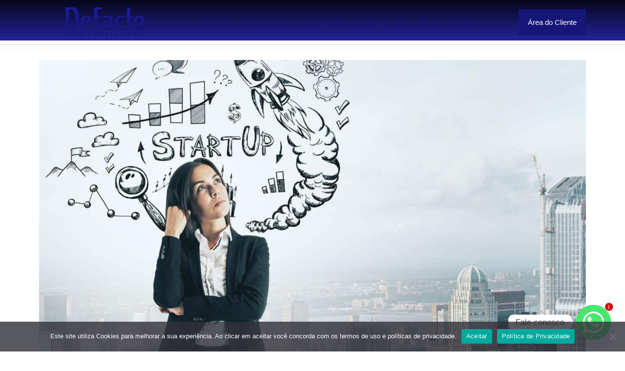

--- FILE ---
content_type: text/html; charset=UTF-8
request_url: https://defactoassessoria.com.br/2023/01/12/qual-e-seu-tipo-de-empreendedor-como-se-identifica/
body_size: 20172
content:
<!doctype html>
<html lang="pt-BR">
<head>
	<meta charset="UTF-8">
	<meta name="viewport" content="width=device-width, initial-scale=1">
	<link rel="profile" href="https://gmpg.org/xfn/11">
	<meta name='robots' content='index, follow, max-image-preview:large, max-snippet:-1, max-video-preview:-1' />
	<style>img:is([sizes="auto" i], [sizes^="auto," i]) { contain-intrinsic-size: 3000px 1500px }</style>
	
	<!-- This site is optimized with the Yoast SEO plugin v26.3 - https://yoast.com/wordpress/plugins/seo/ -->
	<title>Qual é Seu Tipo de Empreendedor? Como se Identifica? -</title>
	<meta name="description" content="Quais são os principais tipos ou perfis de empreendedores e startups? Que tipo de empreendedor você é? Saiba mais!" />
	<link rel="canonical" href="https://defactoassessoria.com.br/2023/01/12/qual-e-seu-tipo-de-empreendedor-como-se-identifica/" />
	<meta property="og:locale" content="pt_BR" />
	<meta property="og:type" content="article" />
	<meta property="og:title" content="Qual é Seu Tipo de Empreendedor? Como se Identifica? -" />
	<meta property="og:description" content="Quais são os principais tipos ou perfis de empreendedores e startups? Que tipo de empreendedor você é? Saiba mais!" />
	<meta property="og:url" content="https://defactoassessoria.com.br/2023/01/12/qual-e-seu-tipo-de-empreendedor-como-se-identifica/" />
	<meta property="og:site_name" content="Defacto Assessoria" />
	<meta property="article:published_time" content="2023-01-12T13:18:20+00:00" />
	<meta property="og:image" content="https://defactoassessoria.com.br/wp-content/uploads/2022/11/qual-e-seu-tipo-de-empreendedor-como-se-identifica.jpg" />
	<meta property="og:image:width" content="1280" />
	<meta property="og:image:height" content="720" />
	<meta property="og:image:type" content="image/jpeg" />
	<meta name="twitter:card" content="summary_large_image" />
	<meta name="twitter:label1" content="Escrito por" />
	<meta name="twitter:data1" content="" />
	<meta name="twitter:label2" content="Est. tempo de leitura" />
	<meta name="twitter:data2" content="4 minutos" />
	<script type="application/ld+json" class="yoast-schema-graph">{"@context":"https://schema.org","@graph":[{"@type":"Article","@id":"https://defactoassessoria.com.br/2023/01/12/qual-e-seu-tipo-de-empreendedor-como-se-identifica/#article","isPartOf":{"@id":"https://defactoassessoria.com.br/2023/01/12/qual-e-seu-tipo-de-empreendedor-como-se-identifica/"},"author":{"name":"","@id":""},"headline":"Qual é Seu Tipo de Empreendedor? Como se Identifica?","datePublished":"2023-01-12T13:18:20+00:00","mainEntityOfPage":{"@id":"https://defactoassessoria.com.br/2023/01/12/qual-e-seu-tipo-de-empreendedor-como-se-identifica/"},"wordCount":744,"publisher":{"@id":"https://defactoassessoria.com.br/#organization"},"image":{"@id":"https://defactoassessoria.com.br/2023/01/12/qual-e-seu-tipo-de-empreendedor-como-se-identifica/#primaryimage"},"thumbnailUrl":"https://defactoassessoria.com.br/wp-content/uploads/2022/11/qual-e-seu-tipo-de-empreendedor-como-se-identifica.jpg","articleSection":["Dicas &amp; Notícias"],"inLanguage":"pt-BR"},{"@type":"WebPage","@id":"https://defactoassessoria.com.br/2023/01/12/qual-e-seu-tipo-de-empreendedor-como-se-identifica/","url":"https://defactoassessoria.com.br/2023/01/12/qual-e-seu-tipo-de-empreendedor-como-se-identifica/","name":"Qual é Seu Tipo de Empreendedor? Como se Identifica? -","isPartOf":{"@id":"https://defactoassessoria.com.br/#website"},"primaryImageOfPage":{"@id":"https://defactoassessoria.com.br/2023/01/12/qual-e-seu-tipo-de-empreendedor-como-se-identifica/#primaryimage"},"image":{"@id":"https://defactoassessoria.com.br/2023/01/12/qual-e-seu-tipo-de-empreendedor-como-se-identifica/#primaryimage"},"thumbnailUrl":"https://defactoassessoria.com.br/wp-content/uploads/2022/11/qual-e-seu-tipo-de-empreendedor-como-se-identifica.jpg","datePublished":"2023-01-12T13:18:20+00:00","description":"Quais são os principais tipos ou perfis de empreendedores e startups? Que tipo de empreendedor você é? Saiba mais!","breadcrumb":{"@id":"https://defactoassessoria.com.br/2023/01/12/qual-e-seu-tipo-de-empreendedor-como-se-identifica/#breadcrumb"},"inLanguage":"pt-BR","potentialAction":[{"@type":"ReadAction","target":["https://defactoassessoria.com.br/2023/01/12/qual-e-seu-tipo-de-empreendedor-como-se-identifica/"]}]},{"@type":"ImageObject","inLanguage":"pt-BR","@id":"https://defactoassessoria.com.br/2023/01/12/qual-e-seu-tipo-de-empreendedor-como-se-identifica/#primaryimage","url":"https://defactoassessoria.com.br/wp-content/uploads/2022/11/qual-e-seu-tipo-de-empreendedor-como-se-identifica.jpg","contentUrl":"https://defactoassessoria.com.br/wp-content/uploads/2022/11/qual-e-seu-tipo-de-empreendedor-como-se-identifica.jpg","width":1280,"height":720},{"@type":"BreadcrumbList","@id":"https://defactoassessoria.com.br/2023/01/12/qual-e-seu-tipo-de-empreendedor-como-se-identifica/#breadcrumb","itemListElement":[{"@type":"ListItem","position":1,"name":"Início","item":"https://defactoassessoria.com.br/"},{"@type":"ListItem","position":2,"name":"Blog","item":"https://defactoassessoria.com.br/blog/"},{"@type":"ListItem","position":3,"name":"Qual é Seu Tipo de Empreendedor? Como se Identifica?"}]},{"@type":"WebSite","@id":"https://defactoassessoria.com.br/#website","url":"https://defactoassessoria.com.br/","name":"Defacto Assessoria","description":"Contabilidade em Guapimirim - RJ","publisher":{"@id":"https://defactoassessoria.com.br/#organization"},"potentialAction":[{"@type":"SearchAction","target":{"@type":"EntryPoint","urlTemplate":"https://defactoassessoria.com.br/?s={search_term_string}"},"query-input":{"@type":"PropertyValueSpecification","valueRequired":true,"valueName":"search_term_string"}}],"inLanguage":"pt-BR"},{"@type":"Organization","@id":"https://defactoassessoria.com.br/#organization","name":"Defacto Assessoria","url":"https://defactoassessoria.com.br/","logo":{"@type":"ImageObject","inLanguage":"pt-BR","@id":"https://defactoassessoria.com.br/#/schema/logo/image/","url":"https://defactoassessoria.com.br/wp-content/uploads/2021/09/Defacto_ft.png","contentUrl":"https://defactoassessoria.com.br/wp-content/uploads/2021/09/Defacto_ft.png","width":241,"height":78,"caption":"Defacto Assessoria"},"image":{"@id":"https://defactoassessoria.com.br/#/schema/logo/image/"}},{"@type":"Person","@id":"","url":"https://defactoassessoria.com.br/author/"}]}</script>
	<!-- / Yoast SEO plugin. -->


<link rel="alternate" type="application/rss+xml" title="Feed para Defacto Assessoria &raquo;" href="https://defactoassessoria.com.br/feed/" />
<link rel="alternate" type="application/rss+xml" title="Feed de comentários para Defacto Assessoria &raquo;" href="https://defactoassessoria.com.br/comments/feed/" />
<link rel="alternate" type="application/rss+xml" title="Feed de comentários para Defacto Assessoria &raquo; Qual é Seu Tipo de Empreendedor? Como se Identifica?" href="https://defactoassessoria.com.br/2023/01/12/qual-e-seu-tipo-de-empreendedor-como-se-identifica/feed/" />
<script>
window._wpemojiSettings = {"baseUrl":"https:\/\/s.w.org\/images\/core\/emoji\/16.0.1\/72x72\/","ext":".png","svgUrl":"https:\/\/s.w.org\/images\/core\/emoji\/16.0.1\/svg\/","svgExt":".svg","source":{"concatemoji":"https:\/\/defactoassessoria.com.br\/wp-includes\/js\/wp-emoji-release.min.js?ver=6.8.3"}};
/*! This file is auto-generated */
!function(s,n){var o,i,e;function c(e){try{var t={supportTests:e,timestamp:(new Date).valueOf()};sessionStorage.setItem(o,JSON.stringify(t))}catch(e){}}function p(e,t,n){e.clearRect(0,0,e.canvas.width,e.canvas.height),e.fillText(t,0,0);var t=new Uint32Array(e.getImageData(0,0,e.canvas.width,e.canvas.height).data),a=(e.clearRect(0,0,e.canvas.width,e.canvas.height),e.fillText(n,0,0),new Uint32Array(e.getImageData(0,0,e.canvas.width,e.canvas.height).data));return t.every(function(e,t){return e===a[t]})}function u(e,t){e.clearRect(0,0,e.canvas.width,e.canvas.height),e.fillText(t,0,0);for(var n=e.getImageData(16,16,1,1),a=0;a<n.data.length;a++)if(0!==n.data[a])return!1;return!0}function f(e,t,n,a){switch(t){case"flag":return n(e,"\ud83c\udff3\ufe0f\u200d\u26a7\ufe0f","\ud83c\udff3\ufe0f\u200b\u26a7\ufe0f")?!1:!n(e,"\ud83c\udde8\ud83c\uddf6","\ud83c\udde8\u200b\ud83c\uddf6")&&!n(e,"\ud83c\udff4\udb40\udc67\udb40\udc62\udb40\udc65\udb40\udc6e\udb40\udc67\udb40\udc7f","\ud83c\udff4\u200b\udb40\udc67\u200b\udb40\udc62\u200b\udb40\udc65\u200b\udb40\udc6e\u200b\udb40\udc67\u200b\udb40\udc7f");case"emoji":return!a(e,"\ud83e\udedf")}return!1}function g(e,t,n,a){var r="undefined"!=typeof WorkerGlobalScope&&self instanceof WorkerGlobalScope?new OffscreenCanvas(300,150):s.createElement("canvas"),o=r.getContext("2d",{willReadFrequently:!0}),i=(o.textBaseline="top",o.font="600 32px Arial",{});return e.forEach(function(e){i[e]=t(o,e,n,a)}),i}function t(e){var t=s.createElement("script");t.src=e,t.defer=!0,s.head.appendChild(t)}"undefined"!=typeof Promise&&(o="wpEmojiSettingsSupports",i=["flag","emoji"],n.supports={everything:!0,everythingExceptFlag:!0},e=new Promise(function(e){s.addEventListener("DOMContentLoaded",e,{once:!0})}),new Promise(function(t){var n=function(){try{var e=JSON.parse(sessionStorage.getItem(o));if("object"==typeof e&&"number"==typeof e.timestamp&&(new Date).valueOf()<e.timestamp+604800&&"object"==typeof e.supportTests)return e.supportTests}catch(e){}return null}();if(!n){if("undefined"!=typeof Worker&&"undefined"!=typeof OffscreenCanvas&&"undefined"!=typeof URL&&URL.createObjectURL&&"undefined"!=typeof Blob)try{var e="postMessage("+g.toString()+"("+[JSON.stringify(i),f.toString(),p.toString(),u.toString()].join(",")+"));",a=new Blob([e],{type:"text/javascript"}),r=new Worker(URL.createObjectURL(a),{name:"wpTestEmojiSupports"});return void(r.onmessage=function(e){c(n=e.data),r.terminate(),t(n)})}catch(e){}c(n=g(i,f,p,u))}t(n)}).then(function(e){for(var t in e)n.supports[t]=e[t],n.supports.everything=n.supports.everything&&n.supports[t],"flag"!==t&&(n.supports.everythingExceptFlag=n.supports.everythingExceptFlag&&n.supports[t]);n.supports.everythingExceptFlag=n.supports.everythingExceptFlag&&!n.supports.flag,n.DOMReady=!1,n.readyCallback=function(){n.DOMReady=!0}}).then(function(){return e}).then(function(){var e;n.supports.everything||(n.readyCallback(),(e=n.source||{}).concatemoji?t(e.concatemoji):e.wpemoji&&e.twemoji&&(t(e.twemoji),t(e.wpemoji)))}))}((window,document),window._wpemojiSettings);
</script>
<style id='wp-emoji-styles-inline-css'>

	img.wp-smiley, img.emoji {
		display: inline !important;
		border: none !important;
		box-shadow: none !important;
		height: 1em !important;
		width: 1em !important;
		margin: 0 0.07em !important;
		vertical-align: -0.1em !important;
		background: none !important;
		padding: 0 !important;
	}
</style>
<link rel='stylesheet' id='wp-block-library-css' href='https://defactoassessoria.com.br/wp-includes/css/dist/block-library/style.min.css?ver=6.8.3' media='all' />
<style id='global-styles-inline-css'>
:root{--wp--preset--aspect-ratio--square: 1;--wp--preset--aspect-ratio--4-3: 4/3;--wp--preset--aspect-ratio--3-4: 3/4;--wp--preset--aspect-ratio--3-2: 3/2;--wp--preset--aspect-ratio--2-3: 2/3;--wp--preset--aspect-ratio--16-9: 16/9;--wp--preset--aspect-ratio--9-16: 9/16;--wp--preset--color--black: #000000;--wp--preset--color--cyan-bluish-gray: #abb8c3;--wp--preset--color--white: #ffffff;--wp--preset--color--pale-pink: #f78da7;--wp--preset--color--vivid-red: #cf2e2e;--wp--preset--color--luminous-vivid-orange: #ff6900;--wp--preset--color--luminous-vivid-amber: #fcb900;--wp--preset--color--light-green-cyan: #7bdcb5;--wp--preset--color--vivid-green-cyan: #00d084;--wp--preset--color--pale-cyan-blue: #8ed1fc;--wp--preset--color--vivid-cyan-blue: #0693e3;--wp--preset--color--vivid-purple: #9b51e0;--wp--preset--gradient--vivid-cyan-blue-to-vivid-purple: linear-gradient(135deg,rgba(6,147,227,1) 0%,rgb(155,81,224) 100%);--wp--preset--gradient--light-green-cyan-to-vivid-green-cyan: linear-gradient(135deg,rgb(122,220,180) 0%,rgb(0,208,130) 100%);--wp--preset--gradient--luminous-vivid-amber-to-luminous-vivid-orange: linear-gradient(135deg,rgba(252,185,0,1) 0%,rgba(255,105,0,1) 100%);--wp--preset--gradient--luminous-vivid-orange-to-vivid-red: linear-gradient(135deg,rgba(255,105,0,1) 0%,rgb(207,46,46) 100%);--wp--preset--gradient--very-light-gray-to-cyan-bluish-gray: linear-gradient(135deg,rgb(238,238,238) 0%,rgb(169,184,195) 100%);--wp--preset--gradient--cool-to-warm-spectrum: linear-gradient(135deg,rgb(74,234,220) 0%,rgb(151,120,209) 20%,rgb(207,42,186) 40%,rgb(238,44,130) 60%,rgb(251,105,98) 80%,rgb(254,248,76) 100%);--wp--preset--gradient--blush-light-purple: linear-gradient(135deg,rgb(255,206,236) 0%,rgb(152,150,240) 100%);--wp--preset--gradient--blush-bordeaux: linear-gradient(135deg,rgb(254,205,165) 0%,rgb(254,45,45) 50%,rgb(107,0,62) 100%);--wp--preset--gradient--luminous-dusk: linear-gradient(135deg,rgb(255,203,112) 0%,rgb(199,81,192) 50%,rgb(65,88,208) 100%);--wp--preset--gradient--pale-ocean: linear-gradient(135deg,rgb(255,245,203) 0%,rgb(182,227,212) 50%,rgb(51,167,181) 100%);--wp--preset--gradient--electric-grass: linear-gradient(135deg,rgb(202,248,128) 0%,rgb(113,206,126) 100%);--wp--preset--gradient--midnight: linear-gradient(135deg,rgb(2,3,129) 0%,rgb(40,116,252) 100%);--wp--preset--font-size--small: 13px;--wp--preset--font-size--medium: 20px;--wp--preset--font-size--large: 36px;--wp--preset--font-size--x-large: 42px;--wp--preset--spacing--20: 0.44rem;--wp--preset--spacing--30: 0.67rem;--wp--preset--spacing--40: 1rem;--wp--preset--spacing--50: 1.5rem;--wp--preset--spacing--60: 2.25rem;--wp--preset--spacing--70: 3.38rem;--wp--preset--spacing--80: 5.06rem;--wp--preset--shadow--natural: 6px 6px 9px rgba(0, 0, 0, 0.2);--wp--preset--shadow--deep: 12px 12px 50px rgba(0, 0, 0, 0.4);--wp--preset--shadow--sharp: 6px 6px 0px rgba(0, 0, 0, 0.2);--wp--preset--shadow--outlined: 6px 6px 0px -3px rgba(255, 255, 255, 1), 6px 6px rgba(0, 0, 0, 1);--wp--preset--shadow--crisp: 6px 6px 0px rgba(0, 0, 0, 1);}:root { --wp--style--global--content-size: 800px;--wp--style--global--wide-size: 1200px; }:where(body) { margin: 0; }.wp-site-blocks > .alignleft { float: left; margin-right: 2em; }.wp-site-blocks > .alignright { float: right; margin-left: 2em; }.wp-site-blocks > .aligncenter { justify-content: center; margin-left: auto; margin-right: auto; }:where(.wp-site-blocks) > * { margin-block-start: 24px; margin-block-end: 0; }:where(.wp-site-blocks) > :first-child { margin-block-start: 0; }:where(.wp-site-blocks) > :last-child { margin-block-end: 0; }:root { --wp--style--block-gap: 24px; }:root :where(.is-layout-flow) > :first-child{margin-block-start: 0;}:root :where(.is-layout-flow) > :last-child{margin-block-end: 0;}:root :where(.is-layout-flow) > *{margin-block-start: 24px;margin-block-end: 0;}:root :where(.is-layout-constrained) > :first-child{margin-block-start: 0;}:root :where(.is-layout-constrained) > :last-child{margin-block-end: 0;}:root :where(.is-layout-constrained) > *{margin-block-start: 24px;margin-block-end: 0;}:root :where(.is-layout-flex){gap: 24px;}:root :where(.is-layout-grid){gap: 24px;}.is-layout-flow > .alignleft{float: left;margin-inline-start: 0;margin-inline-end: 2em;}.is-layout-flow > .alignright{float: right;margin-inline-start: 2em;margin-inline-end: 0;}.is-layout-flow > .aligncenter{margin-left: auto !important;margin-right: auto !important;}.is-layout-constrained > .alignleft{float: left;margin-inline-start: 0;margin-inline-end: 2em;}.is-layout-constrained > .alignright{float: right;margin-inline-start: 2em;margin-inline-end: 0;}.is-layout-constrained > .aligncenter{margin-left: auto !important;margin-right: auto !important;}.is-layout-constrained > :where(:not(.alignleft):not(.alignright):not(.alignfull)){max-width: var(--wp--style--global--content-size);margin-left: auto !important;margin-right: auto !important;}.is-layout-constrained > .alignwide{max-width: var(--wp--style--global--wide-size);}body .is-layout-flex{display: flex;}.is-layout-flex{flex-wrap: wrap;align-items: center;}.is-layout-flex > :is(*, div){margin: 0;}body .is-layout-grid{display: grid;}.is-layout-grid > :is(*, div){margin: 0;}body{padding-top: 0px;padding-right: 0px;padding-bottom: 0px;padding-left: 0px;}a:where(:not(.wp-element-button)){text-decoration: underline;}:root :where(.wp-element-button, .wp-block-button__link){background-color: #32373c;border-width: 0;color: #fff;font-family: inherit;font-size: inherit;line-height: inherit;padding: calc(0.667em + 2px) calc(1.333em + 2px);text-decoration: none;}.has-black-color{color: var(--wp--preset--color--black) !important;}.has-cyan-bluish-gray-color{color: var(--wp--preset--color--cyan-bluish-gray) !important;}.has-white-color{color: var(--wp--preset--color--white) !important;}.has-pale-pink-color{color: var(--wp--preset--color--pale-pink) !important;}.has-vivid-red-color{color: var(--wp--preset--color--vivid-red) !important;}.has-luminous-vivid-orange-color{color: var(--wp--preset--color--luminous-vivid-orange) !important;}.has-luminous-vivid-amber-color{color: var(--wp--preset--color--luminous-vivid-amber) !important;}.has-light-green-cyan-color{color: var(--wp--preset--color--light-green-cyan) !important;}.has-vivid-green-cyan-color{color: var(--wp--preset--color--vivid-green-cyan) !important;}.has-pale-cyan-blue-color{color: var(--wp--preset--color--pale-cyan-blue) !important;}.has-vivid-cyan-blue-color{color: var(--wp--preset--color--vivid-cyan-blue) !important;}.has-vivid-purple-color{color: var(--wp--preset--color--vivid-purple) !important;}.has-black-background-color{background-color: var(--wp--preset--color--black) !important;}.has-cyan-bluish-gray-background-color{background-color: var(--wp--preset--color--cyan-bluish-gray) !important;}.has-white-background-color{background-color: var(--wp--preset--color--white) !important;}.has-pale-pink-background-color{background-color: var(--wp--preset--color--pale-pink) !important;}.has-vivid-red-background-color{background-color: var(--wp--preset--color--vivid-red) !important;}.has-luminous-vivid-orange-background-color{background-color: var(--wp--preset--color--luminous-vivid-orange) !important;}.has-luminous-vivid-amber-background-color{background-color: var(--wp--preset--color--luminous-vivid-amber) !important;}.has-light-green-cyan-background-color{background-color: var(--wp--preset--color--light-green-cyan) !important;}.has-vivid-green-cyan-background-color{background-color: var(--wp--preset--color--vivid-green-cyan) !important;}.has-pale-cyan-blue-background-color{background-color: var(--wp--preset--color--pale-cyan-blue) !important;}.has-vivid-cyan-blue-background-color{background-color: var(--wp--preset--color--vivid-cyan-blue) !important;}.has-vivid-purple-background-color{background-color: var(--wp--preset--color--vivid-purple) !important;}.has-black-border-color{border-color: var(--wp--preset--color--black) !important;}.has-cyan-bluish-gray-border-color{border-color: var(--wp--preset--color--cyan-bluish-gray) !important;}.has-white-border-color{border-color: var(--wp--preset--color--white) !important;}.has-pale-pink-border-color{border-color: var(--wp--preset--color--pale-pink) !important;}.has-vivid-red-border-color{border-color: var(--wp--preset--color--vivid-red) !important;}.has-luminous-vivid-orange-border-color{border-color: var(--wp--preset--color--luminous-vivid-orange) !important;}.has-luminous-vivid-amber-border-color{border-color: var(--wp--preset--color--luminous-vivid-amber) !important;}.has-light-green-cyan-border-color{border-color: var(--wp--preset--color--light-green-cyan) !important;}.has-vivid-green-cyan-border-color{border-color: var(--wp--preset--color--vivid-green-cyan) !important;}.has-pale-cyan-blue-border-color{border-color: var(--wp--preset--color--pale-cyan-blue) !important;}.has-vivid-cyan-blue-border-color{border-color: var(--wp--preset--color--vivid-cyan-blue) !important;}.has-vivid-purple-border-color{border-color: var(--wp--preset--color--vivid-purple) !important;}.has-vivid-cyan-blue-to-vivid-purple-gradient-background{background: var(--wp--preset--gradient--vivid-cyan-blue-to-vivid-purple) !important;}.has-light-green-cyan-to-vivid-green-cyan-gradient-background{background: var(--wp--preset--gradient--light-green-cyan-to-vivid-green-cyan) !important;}.has-luminous-vivid-amber-to-luminous-vivid-orange-gradient-background{background: var(--wp--preset--gradient--luminous-vivid-amber-to-luminous-vivid-orange) !important;}.has-luminous-vivid-orange-to-vivid-red-gradient-background{background: var(--wp--preset--gradient--luminous-vivid-orange-to-vivid-red) !important;}.has-very-light-gray-to-cyan-bluish-gray-gradient-background{background: var(--wp--preset--gradient--very-light-gray-to-cyan-bluish-gray) !important;}.has-cool-to-warm-spectrum-gradient-background{background: var(--wp--preset--gradient--cool-to-warm-spectrum) !important;}.has-blush-light-purple-gradient-background{background: var(--wp--preset--gradient--blush-light-purple) !important;}.has-blush-bordeaux-gradient-background{background: var(--wp--preset--gradient--blush-bordeaux) !important;}.has-luminous-dusk-gradient-background{background: var(--wp--preset--gradient--luminous-dusk) !important;}.has-pale-ocean-gradient-background{background: var(--wp--preset--gradient--pale-ocean) !important;}.has-electric-grass-gradient-background{background: var(--wp--preset--gradient--electric-grass) !important;}.has-midnight-gradient-background{background: var(--wp--preset--gradient--midnight) !important;}.has-small-font-size{font-size: var(--wp--preset--font-size--small) !important;}.has-medium-font-size{font-size: var(--wp--preset--font-size--medium) !important;}.has-large-font-size{font-size: var(--wp--preset--font-size--large) !important;}.has-x-large-font-size{font-size: var(--wp--preset--font-size--x-large) !important;}
:root :where(.wp-block-pullquote){font-size: 1.5em;line-height: 1.6;}
</style>
<link rel='stylesheet' id='cookie-notice-front-css' href='https://defactoassessoria.com.br/wp-content/plugins/cookie-notice/css/front.min.css?ver=2.5.8' media='all' />
<link rel='stylesheet' id='hello-elementor-css' href='https://defactoassessoria.com.br/wp-content/themes/hello-elementor/assets/css/reset.css?ver=3.4.4' media='all' />
<link rel='stylesheet' id='hello-elementor-theme-style-css' href='https://defactoassessoria.com.br/wp-content/themes/hello-elementor/assets/css/theme.css?ver=3.4.4' media='all' />
<link rel='stylesheet' id='hello-elementor-header-footer-css' href='https://defactoassessoria.com.br/wp-content/themes/hello-elementor/assets/css/header-footer.css?ver=3.4.4' media='all' />
<link rel='stylesheet' id='elementor-frontend-css' href='https://defactoassessoria.com.br/wp-content/plugins/elementor/assets/css/frontend.min.css?ver=3.33.0' media='all' />
<link rel='stylesheet' id='widget-image-css' href='https://defactoassessoria.com.br/wp-content/plugins/elementor/assets/css/widget-image.min.css?ver=3.33.0' media='all' />
<link rel='stylesheet' id='widget-nav-menu-css' href='https://defactoassessoria.com.br/wp-content/plugins/elementor-pro/assets/css/widget-nav-menu.min.css?ver=3.33.1' media='all' />
<link rel='stylesheet' id='e-sticky-css' href='https://defactoassessoria.com.br/wp-content/plugins/elementor-pro/assets/css/modules/sticky.min.css?ver=3.33.1' media='all' />
<link rel='stylesheet' id='widget-heading-css' href='https://defactoassessoria.com.br/wp-content/plugins/elementor/assets/css/widget-heading.min.css?ver=3.33.0' media='all' />
<link rel='stylesheet' id='widget-form-css' href='https://defactoassessoria.com.br/wp-content/plugins/elementor-pro/assets/css/widget-form.min.css?ver=3.33.1' media='all' />
<link rel='stylesheet' id='widget-icon-list-css' href='https://defactoassessoria.com.br/wp-content/plugins/elementor/assets/css/widget-icon-list.min.css?ver=3.33.0' media='all' />
<link rel='stylesheet' id='widget-social-icons-css' href='https://defactoassessoria.com.br/wp-content/plugins/elementor/assets/css/widget-social-icons.min.css?ver=3.33.0' media='all' />
<link rel='stylesheet' id='e-apple-webkit-css' href='https://defactoassessoria.com.br/wp-content/plugins/elementor/assets/css/conditionals/apple-webkit.min.css?ver=3.33.0' media='all' />
<link rel='stylesheet' id='widget-post-info-css' href='https://defactoassessoria.com.br/wp-content/plugins/elementor-pro/assets/css/widget-post-info.min.css?ver=3.33.1' media='all' />
<link rel='stylesheet' id='elementor-icons-shared-0-css' href='https://defactoassessoria.com.br/wp-content/plugins/elementor/assets/lib/font-awesome/css/fontawesome.min.css?ver=5.15.3' media='all' />
<link rel='stylesheet' id='elementor-icons-fa-regular-css' href='https://defactoassessoria.com.br/wp-content/plugins/elementor/assets/lib/font-awesome/css/regular.min.css?ver=5.15.3' media='all' />
<link rel='stylesheet' id='elementor-icons-fa-solid-css' href='https://defactoassessoria.com.br/wp-content/plugins/elementor/assets/lib/font-awesome/css/solid.min.css?ver=5.15.3' media='all' />
<link rel='stylesheet' id='widget-share-buttons-css' href='https://defactoassessoria.com.br/wp-content/plugins/elementor-pro/assets/css/widget-share-buttons.min.css?ver=3.33.1' media='all' />
<link rel='stylesheet' id='elementor-icons-fa-brands-css' href='https://defactoassessoria.com.br/wp-content/plugins/elementor/assets/lib/font-awesome/css/brands.min.css?ver=5.15.3' media='all' />
<link rel='stylesheet' id='widget-social-css' href='https://defactoassessoria.com.br/wp-content/plugins/elementor-pro/assets/css/widget-social.min.css?ver=3.33.1' media='all' />
<link rel='stylesheet' id='widget-post-navigation-css' href='https://defactoassessoria.com.br/wp-content/plugins/elementor-pro/assets/css/widget-post-navigation.min.css?ver=3.33.1' media='all' />
<link rel='stylesheet' id='elementor-icons-css' href='https://defactoassessoria.com.br/wp-content/plugins/elementor/assets/lib/eicons/css/elementor-icons.min.css?ver=5.44.0' media='all' />
<link rel='stylesheet' id='elementor-post-1809-css' href='https://defactoassessoria.com.br/wp-content/uploads/elementor/css/post-1809.css?ver=1768613992' media='all' />
<link rel='stylesheet' id='font-awesome-5-all-css' href='https://defactoassessoria.com.br/wp-content/plugins/elementor/assets/lib/font-awesome/css/all.min.css?ver=3.33.0' media='all' />
<link rel='stylesheet' id='font-awesome-4-shim-css' href='https://defactoassessoria.com.br/wp-content/plugins/elementor/assets/lib/font-awesome/css/v4-shims.min.css?ver=3.33.0' media='all' />
<link rel='stylesheet' id='elementor-post-1762-css' href='https://defactoassessoria.com.br/wp-content/uploads/elementor/css/post-1762.css?ver=1768613992' media='all' />
<link rel='stylesheet' id='elementor-post-1765-css' href='https://defactoassessoria.com.br/wp-content/uploads/elementor/css/post-1765.css?ver=1768613992' media='all' />
<link rel='stylesheet' id='elementor-post-1767-css' href='https://defactoassessoria.com.br/wp-content/uploads/elementor/css/post-1767.css?ver=1768613992' media='all' />
<link rel='stylesheet' id='chaty-front-css-css' href='https://defactoassessoria.com.br/wp-content/plugins/chaty/css/chaty-front.min.css?ver=3.5.01631624642' media='all' />
<link rel='stylesheet' id='elementor-gf-local-roboto-css' href='https://lightseagreen-goose-709234.hostingersite.com/wp-content/uploads/elementor/google-fonts/css/roboto.css?ver=1745437242' media='all' />
<link rel='stylesheet' id='elementor-gf-local-robotoslab-css' href='https://lightseagreen-goose-709234.hostingersite.com/wp-content/uploads/elementor/google-fonts/css/robotoslab.css?ver=1745437248' media='all' />
<link rel='stylesheet' id='elementor-gf-local-lato-css' href='https://lightseagreen-goose-709234.hostingersite.com/wp-content/uploads/elementor/google-fonts/css/lato.css?ver=1745437251' media='all' />
<script id="cookie-notice-front-js-before">
var cnArgs = {"ajaxUrl":"https:\/\/defactoassessoria.com.br\/wp-admin\/admin-ajax.php","nonce":"fb3d343d34","hideEffect":"fade","position":"bottom","onScroll":false,"onScrollOffset":100,"onClick":false,"cookieName":"cookie_notice_accepted","cookieTime":2592000,"cookieTimeRejected":2592000,"globalCookie":false,"redirection":false,"cache":false,"revokeCookies":false,"revokeCookiesOpt":"automatic"};
</script>
<script src="https://defactoassessoria.com.br/wp-content/plugins/cookie-notice/js/front.min.js?ver=2.5.8" id="cookie-notice-front-js"></script>
<script src="https://defactoassessoria.com.br/wp-includes/js/jquery/jquery.min.js?ver=3.7.1" id="jquery-core-js"></script>
<script src="https://defactoassessoria.com.br/wp-includes/js/jquery/jquery-migrate.min.js?ver=3.4.1" id="jquery-migrate-js"></script>
<script src="https://defactoassessoria.com.br/wp-content/plugins/elementor/assets/lib/font-awesome/js/v4-shims.min.js?ver=3.33.0" id="font-awesome-4-shim-js"></script>
<link rel="https://api.w.org/" href="https://defactoassessoria.com.br/wp-json/" /><link rel="alternate" title="JSON" type="application/json" href="https://defactoassessoria.com.br/wp-json/wp/v2/posts/3672" /><link rel="EditURI" type="application/rsd+xml" title="RSD" href="https://defactoassessoria.com.br/xmlrpc.php?rsd" />
<meta name="generator" content="WordPress 6.8.3" />
<link rel='shortlink' href='https://defactoassessoria.com.br/?p=3672' />
<link rel="alternate" title="oEmbed (JSON)" type="application/json+oembed" href="https://defactoassessoria.com.br/wp-json/oembed/1.0/embed?url=https%3A%2F%2Fdefactoassessoria.com.br%2F2023%2F01%2F12%2Fqual-e-seu-tipo-de-empreendedor-como-se-identifica%2F" />
<link rel="alternate" title="oEmbed (XML)" type="text/xml+oembed" href="https://defactoassessoria.com.br/wp-json/oembed/1.0/embed?url=https%3A%2F%2Fdefactoassessoria.com.br%2F2023%2F01%2F12%2Fqual-e-seu-tipo-de-empreendedor-como-se-identifica%2F&#038;format=xml" />
<!-- Global site tag (gtag.js) - Google Analytics -->
<script async src="https://www.googletagmanager.com/gtag/js?id=UA-125028085-2"></script>
<script>
  window.dataLayer = window.dataLayer || [];
  function gtag(){dataLayer.push(arguments);}
  gtag('js', new Date());

  gtag('config', 'UA-125028085-2');
</script><meta name="generator" content="Elementor 3.33.0; features: additional_custom_breakpoints; settings: css_print_method-external, google_font-enabled, font_display-auto">
<meta property="fb:app_id" content="246619588760861" />			<style>
				.e-con.e-parent:nth-of-type(n+4):not(.e-lazyloaded):not(.e-no-lazyload),
				.e-con.e-parent:nth-of-type(n+4):not(.e-lazyloaded):not(.e-no-lazyload) * {
					background-image: none !important;
				}
				@media screen and (max-height: 1024px) {
					.e-con.e-parent:nth-of-type(n+3):not(.e-lazyloaded):not(.e-no-lazyload),
					.e-con.e-parent:nth-of-type(n+3):not(.e-lazyloaded):not(.e-no-lazyload) * {
						background-image: none !important;
					}
				}
				@media screen and (max-height: 640px) {
					.e-con.e-parent:nth-of-type(n+2):not(.e-lazyloaded):not(.e-no-lazyload),
					.e-con.e-parent:nth-of-type(n+2):not(.e-lazyloaded):not(.e-no-lazyload) * {
						background-image: none !important;
					}
				}
			</style>
			<link rel="icon" href="https://defactoassessoria.com.br/wp-content/uploads/2021/09/cropped-favicon-defacto-ok-1-32x32.png" sizes="32x32" />
<link rel="icon" href="https://defactoassessoria.com.br/wp-content/uploads/2021/09/cropped-favicon-defacto-ok-1-192x192.png" sizes="192x192" />
<link rel="apple-touch-icon" href="https://defactoassessoria.com.br/wp-content/uploads/2021/09/cropped-favicon-defacto-ok-1-180x180.png" />
<meta name="msapplication-TileImage" content="https://defactoassessoria.com.br/wp-content/uploads/2021/09/cropped-favicon-defacto-ok-1-270x270.png" />
		<style id="wp-custom-css">
			a {color: #f14e4e}		</style>
		</head>
<body class="wp-singular post-template-default single single-post postid-3672 single-format-standard wp-custom-logo wp-embed-responsive wp-theme-hello-elementor cookies-not-set hello-elementor-default elementor-default elementor-kit-1809 elementor-page-1767">


<a class="skip-link screen-reader-text" href="#content">Ir para o conteúdo</a>

		<header data-elementor-type="header" data-elementor-id="1762" class="elementor elementor-1762 elementor-location-header" data-elementor-post-type="elementor_library">
					<section class="elementor-section elementor-top-section elementor-element elementor-element-53d834d9 elementor-section-content-middle elementor-section-boxed elementor-section-height-default elementor-section-height-default" data-id="53d834d9" data-element_type="section" id="header" data-settings="{&quot;background_background&quot;:&quot;classic&quot;,&quot;sticky&quot;:&quot;top&quot;,&quot;animation&quot;:&quot;none&quot;,&quot;sticky_effects_offset&quot;:1,&quot;sticky_on&quot;:[&quot;desktop&quot;,&quot;tablet&quot;,&quot;mobile&quot;],&quot;sticky_offset&quot;:0,&quot;sticky_anchor_link_offset&quot;:0}">
						<div class="elementor-container elementor-column-gap-default">
					<div class="elementor-column elementor-col-33 elementor-top-column elementor-element elementor-element-5fc6f9ec" data-id="5fc6f9ec" data-element_type="column">
			<div class="elementor-widget-wrap elementor-element-populated">
						<div class="elementor-element elementor-element-bf3cf2d elementor-widget elementor-widget-image" data-id="bf3cf2d" data-element_type="widget" data-widget_type="image.default">
				<div class="elementor-widget-container">
															<img src="https://defactoassessoria.com.br/wp-content/uploads/elementor/thumbs/logo-75px-rcoduwvul5z4j5w2qfoptd1ztqgugughjaz7aaqups.png" title="logo-75px" alt="logo-75px" loading="lazy" />															</div>
				</div>
					</div>
		</div>
				<div class="elementor-column elementor-col-33 elementor-top-column elementor-element elementor-element-6f44835b" data-id="6f44835b" data-element_type="column">
			<div class="elementor-widget-wrap elementor-element-populated">
						<div class="elementor-element elementor-element-3fd6df78 elementor-nav-menu__align-center elementor-nav-menu--stretch elementor-nav-menu--dropdown-tablet elementor-nav-menu__text-align-aside elementor-nav-menu--toggle elementor-nav-menu--burger elementor-widget elementor-widget-nav-menu" data-id="3fd6df78" data-element_type="widget" data-settings="{&quot;full_width&quot;:&quot;stretch&quot;,&quot;layout&quot;:&quot;horizontal&quot;,&quot;submenu_icon&quot;:{&quot;value&quot;:&quot;&lt;i class=\&quot;fas fa-caret-down\&quot; aria-hidden=\&quot;true\&quot;&gt;&lt;\/i&gt;&quot;,&quot;library&quot;:&quot;fa-solid&quot;},&quot;toggle&quot;:&quot;burger&quot;}" data-widget_type="nav-menu.default">
				<div class="elementor-widget-container">
								<nav aria-label="Menu" class="elementor-nav-menu--main elementor-nav-menu__container elementor-nav-menu--layout-horizontal e--pointer-underline e--animation-fade">
				<ul id="menu-1-3fd6df78" class="elementor-nav-menu"><li class="menu-item menu-item-type-post_type menu-item-object-page menu-item-home menu-item-1473"><a href="https://defactoassessoria.com.br/" class="elementor-item">Home</a></li>
<li class="menu-item menu-item-type-post_type menu-item-object-page menu-item-1478"><a href="https://defactoassessoria.com.br/quem-somos/" class="elementor-item">Quem Somos</a></li>
<li class="menu-item menu-item-type-post_type menu-item-object-page menu-item-has-children menu-item-1465"><a href="https://defactoassessoria.com.br/contabilidade-especializada/" class="elementor-item">Contabilidade Especializada</a>
<ul class="sub-menu elementor-nav-menu--dropdown">
	<li class="menu-item menu-item-type-post_type menu-item-object-page menu-item-1466"><a href="https://defactoassessoria.com.br/contabilidade-especializada/academias/" class="elementor-sub-item">Academias</a></li>
	<li class="menu-item menu-item-type-post_type menu-item-object-page menu-item-1467"><a href="https://defactoassessoria.com.br/contabilidade-especializada/comercio/" class="elementor-sub-item">Comércio</a></li>
	<li class="menu-item menu-item-type-post_type menu-item-object-page menu-item-1468"><a href="https://defactoassessoria.com.br/contabilidade-especializada/construcao-civil/" class="elementor-sub-item">Construção Civil</a></li>
	<li class="menu-item menu-item-type-post_type menu-item-object-page menu-item-1469"><a href="https://defactoassessoria.com.br/contabilidade-especializada/medicos/" class="elementor-sub-item">Médicos</a></li>
	<li class="menu-item menu-item-type-post_type menu-item-object-page menu-item-1470"><a href="https://defactoassessoria.com.br/contabilidade-especializada/servicos/" class="elementor-sub-item">Serviços</a></li>
	<li class="menu-item menu-item-type-post_type menu-item-object-page menu-item-1471"><a href="https://defactoassessoria.com.br/contabilidade-especializada/startups/" class="elementor-sub-item">Startups</a></li>
</ul>
</li>
<li class="menu-item menu-item-type-post_type menu-item-object-page current_page_parent menu-item-1464"><a href="https://defactoassessoria.com.br/blog/" class="elementor-item">Blog</a></li>
<li class="menu-item menu-item-type-custom menu-item-object-custom menu-item-2881"><a href="#fale-conosco" class="elementor-item elementor-item-anchor">Contato</a></li>
</ul>			</nav>
					<div class="elementor-menu-toggle" role="button" tabindex="0" aria-label="Alternar menu" aria-expanded="false">
			<i aria-hidden="true" role="presentation" class="elementor-menu-toggle__icon--open eicon-menu-bar"></i><i aria-hidden="true" role="presentation" class="elementor-menu-toggle__icon--close eicon-close"></i>		</div>
					<nav class="elementor-nav-menu--dropdown elementor-nav-menu__container" aria-hidden="true">
				<ul id="menu-2-3fd6df78" class="elementor-nav-menu"><li class="menu-item menu-item-type-post_type menu-item-object-page menu-item-home menu-item-1473"><a href="https://defactoassessoria.com.br/" class="elementor-item" tabindex="-1">Home</a></li>
<li class="menu-item menu-item-type-post_type menu-item-object-page menu-item-1478"><a href="https://defactoassessoria.com.br/quem-somos/" class="elementor-item" tabindex="-1">Quem Somos</a></li>
<li class="menu-item menu-item-type-post_type menu-item-object-page menu-item-has-children menu-item-1465"><a href="https://defactoassessoria.com.br/contabilidade-especializada/" class="elementor-item" tabindex="-1">Contabilidade Especializada</a>
<ul class="sub-menu elementor-nav-menu--dropdown">
	<li class="menu-item menu-item-type-post_type menu-item-object-page menu-item-1466"><a href="https://defactoassessoria.com.br/contabilidade-especializada/academias/" class="elementor-sub-item" tabindex="-1">Academias</a></li>
	<li class="menu-item menu-item-type-post_type menu-item-object-page menu-item-1467"><a href="https://defactoassessoria.com.br/contabilidade-especializada/comercio/" class="elementor-sub-item" tabindex="-1">Comércio</a></li>
	<li class="menu-item menu-item-type-post_type menu-item-object-page menu-item-1468"><a href="https://defactoassessoria.com.br/contabilidade-especializada/construcao-civil/" class="elementor-sub-item" tabindex="-1">Construção Civil</a></li>
	<li class="menu-item menu-item-type-post_type menu-item-object-page menu-item-1469"><a href="https://defactoassessoria.com.br/contabilidade-especializada/medicos/" class="elementor-sub-item" tabindex="-1">Médicos</a></li>
	<li class="menu-item menu-item-type-post_type menu-item-object-page menu-item-1470"><a href="https://defactoassessoria.com.br/contabilidade-especializada/servicos/" class="elementor-sub-item" tabindex="-1">Serviços</a></li>
	<li class="menu-item menu-item-type-post_type menu-item-object-page menu-item-1471"><a href="https://defactoassessoria.com.br/contabilidade-especializada/startups/" class="elementor-sub-item" tabindex="-1">Startups</a></li>
</ul>
</li>
<li class="menu-item menu-item-type-post_type menu-item-object-page current_page_parent menu-item-1464"><a href="https://defactoassessoria.com.br/blog/" class="elementor-item" tabindex="-1">Blog</a></li>
<li class="menu-item menu-item-type-custom menu-item-object-custom menu-item-2881"><a href="#fale-conosco" class="elementor-item elementor-item-anchor" tabindex="-1">Contato</a></li>
</ul>			</nav>
						</div>
				</div>
					</div>
		</div>
				<div class="elementor-column elementor-col-33 elementor-top-column elementor-element elementor-element-ccdbc2c" data-id="ccdbc2c" data-element_type="column">
			<div class="elementor-widget-wrap elementor-element-populated">
						<div class="elementor-element elementor-element-10e7371d elementor-align-right elementor-widget elementor-widget-button" data-id="10e7371d" data-element_type="widget" data-widget_type="button.default">
				<div class="elementor-widget-container">
									<div class="elementor-button-wrapper">
					<a class="elementor-button elementor-button-link elementor-size-sm" href="https://vip.acessorias.com/defactocontabilidade" target="_blank" rel="nofollow">
						<span class="elementor-button-content-wrapper">
									<span class="elementor-button-text">Área do Cliente</span>
					</span>
					</a>
				</div>
								</div>
				</div>
					</div>
		</div>
					</div>
		</section>
				</header>
				<div data-elementor-type="single" data-elementor-id="1767" class="elementor elementor-1767 elementor-location-single post-3672 post type-post status-publish format-standard has-post-thumbnail hentry category-dicas-e-noticias-contabil" data-elementor-post-type="elementor_library">
					<section class="elementor-section elementor-top-section elementor-element elementor-element-8e78d63 elementor-section-boxed elementor-section-height-default elementor-section-height-default" data-id="8e78d63" data-element_type="section" data-settings="{&quot;background_background&quot;:&quot;gradient&quot;}">
						<div class="elementor-container elementor-column-gap-default">
					<div class="elementor-column elementor-col-100 elementor-top-column elementor-element elementor-element-2f39806" data-id="2f39806" data-element_type="column">
			<div class="elementor-widget-wrap">
							</div>
		</div>
					</div>
		</section>
				<section class="elementor-section elementor-top-section elementor-element elementor-element-3489780 elementor-section-boxed elementor-section-height-default elementor-section-height-default" data-id="3489780" data-element_type="section">
						<div class="elementor-container elementor-column-gap-default">
					<div class="elementor-column elementor-col-100 elementor-top-column elementor-element elementor-element-b09943e" data-id="b09943e" data-element_type="column">
			<div class="elementor-widget-wrap elementor-element-populated">
						<div class="elementor-element elementor-element-1662152 elementor-widget elementor-widget-theme-post-featured-image elementor-widget-image" data-id="1662152" data-element_type="widget" data-widget_type="theme-post-featured-image.default">
				<div class="elementor-widget-container">
															<img fetchpriority="high" width="1280" height="720" src="https://defactoassessoria.com.br/wp-content/uploads/2022/11/qual-e-seu-tipo-de-empreendedor-como-se-identifica.jpg" class="attachment-full size-full wp-image-3673" alt="" srcset="https://defactoassessoria.com.br/wp-content/uploads/2022/11/qual-e-seu-tipo-de-empreendedor-como-se-identifica.jpg 1280w, https://defactoassessoria.com.br/wp-content/uploads/2022/11/qual-e-seu-tipo-de-empreendedor-como-se-identifica-300x169.jpg 300w, https://defactoassessoria.com.br/wp-content/uploads/2022/11/qual-e-seu-tipo-de-empreendedor-como-se-identifica-1024x576.jpg 1024w, https://defactoassessoria.com.br/wp-content/uploads/2022/11/qual-e-seu-tipo-de-empreendedor-como-se-identifica-768x432.jpg 768w" sizes="(max-width: 1280px) 100vw, 1280px" />															</div>
				</div>
				<div class="elementor-element elementor-element-25d8250 elementor-widget elementor-widget-theme-post-title elementor-page-title elementor-widget-heading" data-id="25d8250" data-element_type="widget" data-widget_type="theme-post-title.default">
				<div class="elementor-widget-container">
					<h1 class="elementor-heading-title elementor-size-default">Qual é Seu Tipo de Empreendedor? Como se Identifica?</h1>				</div>
				</div>
				<div class="elementor-element elementor-element-c6b708b elementor-widget elementor-widget-post-info" data-id="c6b708b" data-element_type="widget" data-widget_type="post-info.default">
				<div class="elementor-widget-container">
							<ul class="elementor-inline-items elementor-icon-list-items elementor-post-info">
								<li class="elementor-icon-list-item elementor-repeater-item-f57e2e9 elementor-inline-item" itemprop="datePublished">
						<a href="https://defactoassessoria.com.br/2023/01/12/">
											<span class="elementor-icon-list-icon">
								<i aria-hidden="true" class="fas fa-calendar"></i>							</span>
									<span class="elementor-icon-list-text elementor-post-info__item elementor-post-info__item--type-date">
										<time>12/01/2023</time>					</span>
									</a>
				</li>
				</ul>
						</div>
				</div>
				<div class="elementor-element elementor-element-d7f5e26 elementor-widget elementor-widget-theme-post-content" data-id="d7f5e26" data-element_type="widget" data-widget_type="theme-post-content.default">
				<div class="elementor-widget-container">
					<p>Quais são os principais tipos ou perfis de <a href="https://news.contabilit.com.br/2022/01/31/empreendedor/">empreendedores</a> e startups? Que tipo de empreendedor você é? Que qualidades cultivar ao criar um negócio e ao desenvolvê-lo?</p>
<p style="font-weight: 400;">Os empreendedores são todos diferentes. No entanto, é possível classificá-los em grandes categorias de acordo com o seu comportamento e as suas principais qualidades.</p>
<p style="font-weight: 400;">O perfil do empreendedor também evolui com o tempo. Cada passo requer competências e qualidades especiais. É raro um empresário acumular todas essas qualidades desde o início.</p>
<p style="font-weight: 400;">Vamos ver cada um desses perfis de empreendedor com mais detalhes. Sinta-se à vontade para fazer uma análise de si mesmo lendo este artigo!</p>
<h2>Primeiro tipo de empresário: o tomador de iniciativa.</h2>
<p style="font-weight: 400;">Tipos de qualidades envolvidas: autoconfiança, criatividade, concepção, intuição, inovação.</p>
<p style="font-weight: 400;">O primeiro tipo de empreendedor corresponde ao perfil mais difundido de criador ou startup no início de um projeto: é alguém que cria, inova, quebra códigos e propõe ideias novas, até disruptivas. É um perfil um pouco imprudente, mas o risco é relativamente limitado no início, tudo é possível e aberto.</p>
<p style="font-weight: 400;">Este primeiro tipo de empresário cria do zero, é apaixonado e ilimitado. Ele trabalha muito e se orgulha de alcançar resultados rápidos. Suas motivações profundas podem variar (desejo de independência, vontade de provar coisas aos outros ou a si mesmo, busca pelo bem-estar material, valores pessoais&#8230;) mas seu comportamento é sempre o mesmo: dinâmico.</p>
<p style="font-weight: 400;">Esse tipo de personalidade é interessante porque é a energia motriz do projeto empreendedor, uma energia que deve ser mantida e cultivada ao longo da vida da empresa.</p>
<p style="font-weight: 400;">No entanto, tenha cuidado com as contrapartes negativas desse perfil empreendedor, que podem levar ao isolamento, ao esquecimento do meio ambiente ou mesmo à falta de lucidez.</p>
<p style="font-weight: 400;">Para não perder o equilíbrio, o empreendedor deve se tornar um desenvolvedor a longo prazo &#8230;</p>
<h2>Segundo tipo de empresário: o desenvolvedor.</h2>
<p style="font-weight: 400;">Tipos de qualidades em causa: lucidez, antecipação, visão, equilíbrio, lógica, autoconhecimento.</p>
<p style="font-weight: 400;">O desenvolvedor é o segundo tipo de empreendedor. Estrategista, aqui adquire um perfil financeiro e pensa como um investidor a curto, médio e especialmente a longo prazo.</p>
<p style="font-weight: 400;">O desenvolvedor entende que a vida da empresa é mais uma maratona do que uma corrida rápida. Ele é lúcido sobre a situação financeira da empresa, as necessidades de financiamento e os retornos financeiros previsíveis.</p>
<p style="font-weight: 400;">Elimina toda a emoção das suas decisões e cultiva pacientemente o crescimento mês após mês. O desenvolvedor sabe como economizar e separar as coisas.</p>
<p style="font-weight: 400;">No final, o desenvolvedor coloca sua empresa e suas ideias em ordem o tempo todo.</p>
<h2>Terceiro tipo de empresário: o gerente.</h2>
<p style="font-weight: 400;">Tipos de qualidades envolvidas: capacidades organizacionais, relações interpessoais, capacidade de delegar, confiar, motivar e gerir.</p>
<p style="font-weight: 400;">O crescimento da empresa envolve a implementação de processos e sistemas para que a organização possa funcionar de forma autônoma, sem que o chefe esteja necessariamente presente. Aqui, o empreendedor gerente estabelece procedimentos que lhe permitirão dar um passo atrás e se dedicar ao que realmente importa.</p>
<p style="font-weight: 400;">A personalidade do gerente não se confunde mais com a empresa. Ele aprende a delegar e confiar, ou seja, simplesmente a gerenciar. Ele externaliza a maioria das tarefas do seu dia-a-dia, o que por vezes pode ser difícil de viver&#8230;</p>
<h2>Quarto tipo de empreendedor: o guia.</h2>
<p style="font-weight: 400;">Tipos de qualidades envolvidas: gestão de alto nível, visão, precisão de visão, liderança, capacidade de federar e gerir riscos.</p>
<p style="font-weight: 400;">Então, como líder de um negócio, o empreendedor é o visionário que orienta suas equipes. O seu papel é impulsionar e controlar.</p>
<p style="font-weight: 400;">A liderança não é uma qualidade natural, mas é algo que pode ser adquirido e, em qualquer caso, essencial para construir um sucesso duradouro e evolutivo.</p>
<h2>Como combinar os quatro perfis de empreendedor?</h2>
<p style="font-weight: 400;">O empreendedor deve tentar combinar os quatro perfis de empreendedores descritos acima.</p>
<p style="font-weight: 400;">Todas as manhãs, o empresário consulta suas metas e repassa seus planos para o futuro, como um bom desenvolvedor-investidor.</p>
<p style="font-weight: 400;">Ele deve então recorrer à sua equipe, subcontratados e parceiros para liderar as suas ações e responder às suas perguntas. Mais tarde durante o dia, o empreendedor precisa melhorar os processos para tornar o seu negócio cada vez mais eficiente. Por fim, se ainda tiver tempo, poderá se interessar por novos projetos criativos e inovadores.</p>
				</div>
				</div>
					</div>
		</div>
					</div>
		</section>
				<section class="elementor-section elementor-top-section elementor-element elementor-element-7921ffd elementor-section-boxed elementor-section-height-default elementor-section-height-default" data-id="7921ffd" data-element_type="section">
						<div class="elementor-container elementor-column-gap-default">
					<div class="elementor-column elementor-col-50 elementor-top-column elementor-element elementor-element-83bee22" data-id="83bee22" data-element_type="column">
			<div class="elementor-widget-wrap elementor-element-populated">
						<div class="elementor-element elementor-element-c77a967 elementor-share-buttons--skin-flat elementor-share-buttons--view-icon-text elementor-share-buttons--shape-square elementor-grid-0 elementor-share-buttons--color-official elementor-widget elementor-widget-share-buttons" data-id="c77a967" data-element_type="widget" data-widget_type="share-buttons.default">
				<div class="elementor-widget-container">
							<div class="elementor-grid" role="list">
								<div class="elementor-grid-item" role="listitem">
						<div class="elementor-share-btn elementor-share-btn_facebook" role="button" tabindex="0" aria-label="Compartilhar no facebook">
															<span class="elementor-share-btn__icon">
								<i class="fab fa-facebook" aria-hidden="true"></i>							</span>
																						<div class="elementor-share-btn__text">
																			<span class="elementor-share-btn__title">
										Facebook									</span>
																	</div>
													</div>
					</div>
									<div class="elementor-grid-item" role="listitem">
						<div class="elementor-share-btn elementor-share-btn_twitter" role="button" tabindex="0" aria-label="Compartilhar no twitter">
															<span class="elementor-share-btn__icon">
								<i class="fab fa-twitter" aria-hidden="true"></i>							</span>
																						<div class="elementor-share-btn__text">
																			<span class="elementor-share-btn__title">
										Twitter									</span>
																	</div>
													</div>
					</div>
									<div class="elementor-grid-item" role="listitem">
						<div class="elementor-share-btn elementor-share-btn_linkedin" role="button" tabindex="0" aria-label="Compartilhar no linkedin">
															<span class="elementor-share-btn__icon">
								<i class="fab fa-linkedin" aria-hidden="true"></i>							</span>
																						<div class="elementor-share-btn__text">
																			<span class="elementor-share-btn__title">
										LinkedIn									</span>
																	</div>
													</div>
					</div>
									<div class="elementor-grid-item" role="listitem">
						<div class="elementor-share-btn elementor-share-btn_whatsapp" role="button" tabindex="0" aria-label="Compartilhar no whatsapp">
															<span class="elementor-share-btn__icon">
								<i class="fab fa-whatsapp" aria-hidden="true"></i>							</span>
																						<div class="elementor-share-btn__text">
																			<span class="elementor-share-btn__title">
										WhatsApp									</span>
																	</div>
													</div>
					</div>
									<div class="elementor-grid-item" role="listitem">
						<div class="elementor-share-btn elementor-share-btn_telegram" role="button" tabindex="0" aria-label="Compartilhar no telegram">
															<span class="elementor-share-btn__icon">
								<i class="fab fa-telegram" aria-hidden="true"></i>							</span>
																						<div class="elementor-share-btn__text">
																			<span class="elementor-share-btn__title">
										Telegram									</span>
																	</div>
													</div>
					</div>
									<div class="elementor-grid-item" role="listitem">
						<div class="elementor-share-btn elementor-share-btn_print" role="button" tabindex="0" aria-label="Compartilhar no print">
															<span class="elementor-share-btn__icon">
								<i class="fas fa-print" aria-hidden="true"></i>							</span>
																						<div class="elementor-share-btn__text">
																			<span class="elementor-share-btn__title">
										Print									</span>
																	</div>
													</div>
					</div>
									<div class="elementor-grid-item" role="listitem">
						<div class="elementor-share-btn elementor-share-btn_email" role="button" tabindex="0" aria-label="Compartilhar no email">
															<span class="elementor-share-btn__icon">
								<i class="fas fa-envelope" aria-hidden="true"></i>							</span>
																						<div class="elementor-share-btn__text">
																			<span class="elementor-share-btn__title">
										Email									</span>
																	</div>
													</div>
					</div>
						</div>
						</div>
				</div>
				<div class="elementor-element elementor-element-c391881 elementor-widget elementor-widget-facebook-comments" data-id="c391881" data-element_type="widget" data-widget_type="facebook-comments.default">
				<div class="elementor-widget-container">
							<div class="elementor-facebook-widget fb-comments" data-href="https://defactoassessoria.com.br/2023/01/12/qual-e-seu-tipo-de-empreendedor-como-se-identifica/" data-width="100%" data-numposts="10" data-order-by="social" style="min-height: 1px"></div>
						</div>
				</div>
				<div class="elementor-element elementor-element-354f310 elementor-widget elementor-widget-html" data-id="354f310" data-element_type="widget" data-widget_type="html.default">
				<div class="elementor-widget-container">
					<?php echo do_shortcode('[wpdevart_facebook_comment curent_url="http://developers.facebook.com/docs/plugins/comments/" order_type="social" title_text="Facebook Comment" title_text_color="#000000" title_text_font_size="22" title_text_font_famely="monospace" title_text_position="left" width="100%" bg_color="#d4d4d4" animation_effect="random" count_of_comments="3" ]'); ?>				</div>
				</div>
					</div>
		</div>
				<div class="elementor-column elementor-col-50 elementor-top-column elementor-element elementor-element-792a7b0" data-id="792a7b0" data-element_type="column">
			<div class="elementor-widget-wrap elementor-element-populated">
						<div class="elementor-element elementor-element-eccff2c elementor-widget elementor-widget-facebook-button" data-id="eccff2c" data-element_type="widget" data-widget_type="facebook-button.default">
				<div class="elementor-widget-container">
							<div data-layout="standard" data-colorscheme="light" data-size="small" data-show-faces="false" class="elementor-facebook-widget fb-like" data-href="https://defactoassessoria.com.br?p=3672" data-share="false" data-action="like"></div>
						</div>
				</div>
					</div>
		</div>
					</div>
		</section>
				<section class="elementor-section elementor-top-section elementor-element elementor-element-8b73dc2 elementor-section-boxed elementor-section-height-default elementor-section-height-default" data-id="8b73dc2" data-element_type="section">
						<div class="elementor-container elementor-column-gap-default">
					<div class="elementor-column elementor-col-100 elementor-top-column elementor-element elementor-element-17c021a" data-id="17c021a" data-element_type="column">
			<div class="elementor-widget-wrap elementor-element-populated">
						<div class="elementor-element elementor-element-3dd52d4 elementor-post-navigation-borders-yes elementor-widget elementor-widget-post-navigation" data-id="3dd52d4" data-element_type="widget" data-widget_type="post-navigation.default">
				<div class="elementor-widget-container">
							<div class="elementor-post-navigation" role="navigation" aria-label="Navegação do posts">
			<div class="elementor-post-navigation__prev elementor-post-navigation__link">
				<a href="https://defactoassessoria.com.br/2023/01/05/como-cumprir-as-metas-em-2023/" rel="prev"><span class="post-navigation__arrow-wrapper post-navigation__arrow-prev"><i aria-hidden="true" class="fas fa-angle-left"></i><span class="elementor-screen-only">Anterior</span></span><span class="elementor-post-navigation__link__prev"><span class="post-navigation__prev--title">Como Cumprir as Metas em 2023</span></span></a>			</div>
							<div class="elementor-post-navigation__separator-wrapper">
					<div class="elementor-post-navigation__separator"></div>
				</div>
						<div class="elementor-post-navigation__next elementor-post-navigation__link">
				<a href="https://defactoassessoria.com.br/2023/01/13/8-formas-de-reduzir-os-custos-da-sua-empresa/" rel="next"><span class="elementor-post-navigation__link__next"><span class="post-navigation__next--title">8 Formas de Reduzir os Custos da Sua Empresa</span></span><span class="post-navigation__arrow-wrapper post-navigation__arrow-next"><i aria-hidden="true" class="fas fa-angle-right"></i><span class="elementor-screen-only">Próximo</span></span></a>			</div>
		</div>
						</div>
				</div>
					</div>
		</div>
					</div>
		</section>
				</div>
				<footer data-elementor-type="footer" data-elementor-id="1765" class="elementor elementor-1765 elementor-location-footer" data-elementor-post-type="elementor_library">
					<footer class="elementor-section elementor-top-section elementor-element elementor-element-1398c5a7 elementor-section-boxed elementor-section-height-default elementor-section-height-default" data-id="1398c5a7" data-element_type="section" data-settings="{&quot;background_background&quot;:&quot;classic&quot;}">
							<div class="elementor-background-overlay"></div>
							<div class="elementor-container elementor-column-gap-default">
					<div class="elementor-column elementor-col-100 elementor-top-column elementor-element elementor-element-49dad1b8" data-id="49dad1b8" data-element_type="column">
			<div class="elementor-widget-wrap elementor-element-populated">
						<section class="elementor-section elementor-inner-section elementor-element elementor-element-3e9f18aa elementor-section-boxed elementor-section-height-default elementor-section-height-default" data-id="3e9f18aa" data-element_type="section" id="fale-conosco">
						<div class="elementor-container elementor-column-gap-default">
					<div class="elementor-column elementor-col-33 elementor-inner-column elementor-element elementor-element-354e8f2a" data-id="354e8f2a" data-element_type="column">
			<div class="elementor-widget-wrap elementor-element-populated">
						<div class="elementor-element elementor-element-429da838 elementor-widget elementor-widget-heading" data-id="429da838" data-element_type="widget" data-widget_type="heading.default">
				<div class="elementor-widget-container">
					<h4 class="elementor-heading-title elementor-size-default">Acesse</h4>				</div>
				</div>
				<div class="elementor-element elementor-element-336dd962 elementor-nav-menu__align-start elementor-nav-menu--dropdown-tablet elementor-nav-menu__text-align-aside elementor-nav-menu--toggle elementor-nav-menu--burger elementor-widget elementor-widget-nav-menu" data-id="336dd962" data-element_type="widget" data-settings="{&quot;layout&quot;:&quot;vertical&quot;,&quot;submenu_icon&quot;:{&quot;value&quot;:&quot;&lt;i class=\&quot;\&quot; aria-hidden=\&quot;true\&quot;&gt;&lt;\/i&gt;&quot;,&quot;library&quot;:&quot;&quot;},&quot;toggle&quot;:&quot;burger&quot;}" data-widget_type="nav-menu.default">
				<div class="elementor-widget-container">
								<nav aria-label="Menu" class="elementor-nav-menu--main elementor-nav-menu__container elementor-nav-menu--layout-vertical e--pointer-underline e--animation-fade">
				<ul id="menu-1-336dd962" class="elementor-nav-menu sm-vertical"><li class="menu-item menu-item-type-post_type menu-item-object-page menu-item-1483"><a href="https://defactoassessoria.com.br/quem-somos/" class="elementor-item">Quem Somos</a></li>
<li class="menu-item menu-item-type-post_type menu-item-object-page menu-item-1485"><a href="https://defactoassessoria.com.br/contabilidade-especializada/" class="elementor-item">Contabilidade Especializada</a></li>
<li class="menu-item menu-item-type-post_type menu-item-object-page current_page_parent menu-item-1486"><a href="https://defactoassessoria.com.br/blog/" class="elementor-item">Blog</a></li>
<li class="menu-item menu-item-type-custom menu-item-object-custom menu-item-2882"><a href="#fale-conosco" class="elementor-item elementor-item-anchor">Contato</a></li>
</ul>			</nav>
					<div class="elementor-menu-toggle" role="button" tabindex="0" aria-label="Alternar menu" aria-expanded="false">
			<i aria-hidden="true" role="presentation" class="elementor-menu-toggle__icon--open eicon-menu-bar"></i><i aria-hidden="true" role="presentation" class="elementor-menu-toggle__icon--close eicon-close"></i>		</div>
					<nav class="elementor-nav-menu--dropdown elementor-nav-menu__container" aria-hidden="true">
				<ul id="menu-2-336dd962" class="elementor-nav-menu sm-vertical"><li class="menu-item menu-item-type-post_type menu-item-object-page menu-item-1483"><a href="https://defactoassessoria.com.br/quem-somos/" class="elementor-item" tabindex="-1">Quem Somos</a></li>
<li class="menu-item menu-item-type-post_type menu-item-object-page menu-item-1485"><a href="https://defactoassessoria.com.br/contabilidade-especializada/" class="elementor-item" tabindex="-1">Contabilidade Especializada</a></li>
<li class="menu-item menu-item-type-post_type menu-item-object-page current_page_parent menu-item-1486"><a href="https://defactoassessoria.com.br/blog/" class="elementor-item" tabindex="-1">Blog</a></li>
<li class="menu-item menu-item-type-custom menu-item-object-custom menu-item-2882"><a href="#fale-conosco" class="elementor-item elementor-item-anchor" tabindex="-1">Contato</a></li>
</ul>			</nav>
						</div>
				</div>
				<div class="elementor-element elementor-element-6f3a34a elementor-widget elementor-widget-button" data-id="6f3a34a" data-element_type="widget" data-widget_type="button.default">
				<div class="elementor-widget-container">
									<div class="elementor-button-wrapper">
					<a class="elementor-button elementor-button-link elementor-size-sm" href="#elementor-action%3Aaction%3Dpopup%3Aopen%26settings%3DeyJpZCI6IjI4MjQiLCJ0b2dnbGUiOmZhbHNlfQ%3D%3D">
						<span class="elementor-button-content-wrapper">
									<span class="elementor-button-text">Orçamento</span>
					</span>
					</a>
				</div>
								</div>
				</div>
					</div>
		</div>
				<div class="elementor-column elementor-col-33 elementor-inner-column elementor-element elementor-element-2f84c12f" data-id="2f84c12f" data-element_type="column">
			<div class="elementor-widget-wrap elementor-element-populated">
						<div class="elementor-element elementor-element-28c8c37 elementor-widget elementor-widget-heading" data-id="28c8c37" data-element_type="widget" data-widget_type="heading.default">
				<div class="elementor-widget-container">
					<h4 class="elementor-heading-title elementor-size-default">Fale Conosco</h4>				</div>
				</div>
				<div class="elementor-element elementor-element-ba2f2b6 elementor-button-align-stretch elementor-widget elementor-widget-form" data-id="ba2f2b6" data-element_type="widget" data-settings="{&quot;step_next_label&quot;:&quot;Next&quot;,&quot;step_previous_label&quot;:&quot;Previous&quot;,&quot;button_width&quot;:&quot;30&quot;,&quot;step_type&quot;:&quot;number_text&quot;,&quot;step_icon_shape&quot;:&quot;circle&quot;}" data-widget_type="form.default">
				<div class="elementor-widget-container">
							<form class="elementor-form" method="post" name="New Form" aria-label="New Form">
			<input type="hidden" name="post_id" value="1765"/>
			<input type="hidden" name="form_id" value="ba2f2b6"/>
			<input type="hidden" name="referer_title" value="Você é Um Escravo da Sua Própria Empresa? - Defacto Assessoria" />

							<input type="hidden" name="queried_id" value="3750"/>
			
			<div class="elementor-form-fields-wrapper elementor-labels-">
								<div class="elementor-field-type-text elementor-field-group elementor-column elementor-field-group-name elementor-col-100">
												<label for="form-field-name" class="elementor-field-label elementor-screen-only">
								Nome							</label>
														<input size="1" type="text" name="form_fields[name]" id="form-field-name" class="elementor-field elementor-size-md  elementor-field-textual" placeholder="Nome">
											</div>
								<div class="elementor-field-type-tel elementor-field-group elementor-column elementor-field-group-field_3a8aafe elementor-col-100">
												<label for="form-field-field_3a8aafe" class="elementor-field-label elementor-screen-only">
								Telefone							</label>
								<input size="1" type="tel" name="form_fields[field_3a8aafe]" id="form-field-field_3a8aafe" class="elementor-field elementor-size-md  elementor-field-textual" placeholder="Telefone" pattern="[0-9()#&amp;+*-=.]+" title="Apenas números e caracteres de telefone (#, -, *, etc.) são aceitos.">

						</div>
								<div class="elementor-field-type-email elementor-field-group elementor-column elementor-field-group-email elementor-col-100 elementor-field-required">
												<label for="form-field-email" class="elementor-field-label elementor-screen-only">
								Email							</label>
														<input size="1" type="email" name="form_fields[email]" id="form-field-email" class="elementor-field elementor-size-md  elementor-field-textual" placeholder="Email" required="required">
											</div>
								<div class="elementor-field-type-textarea elementor-field-group elementor-column elementor-field-group-message elementor-col-100">
												<label for="form-field-message" class="elementor-field-label elementor-screen-only">
								Message							</label>
						<textarea class="elementor-field-textual elementor-field  elementor-size-md" name="form_fields[message]" id="form-field-message" rows="4" placeholder="Deixe sua Mensagem"></textarea>				</div>
								<div class="elementor-field-group elementor-column elementor-field-type-submit elementor-col-30 e-form__buttons">
					<button class="elementor-button elementor-size-sm" type="submit">
						<span class="elementor-button-content-wrapper">
																						<span class="elementor-button-text">Enviar</span>
													</span>
					</button>
				</div>
			</div>
		</form>
						</div>
				</div>
					</div>
		</div>
				<div class="elementor-column elementor-col-33 elementor-inner-column elementor-element elementor-element-299b7f65" data-id="299b7f65" data-element_type="column">
			<div class="elementor-widget-wrap elementor-element-populated">
						<div class="elementor-element elementor-element-91733a2 elementor-widget elementor-widget-heading" data-id="91733a2" data-element_type="widget" data-widget_type="heading.default">
				<div class="elementor-widget-container">
					<h4 class="elementor-heading-title elementor-size-default">Contato</h4>				</div>
				</div>
				<div class="elementor-element elementor-element-c34ac44 elementor-icon-list--layout-traditional elementor-list-item-link-full_width elementor-widget elementor-widget-icon-list" data-id="c34ac44" data-element_type="widget" data-widget_type="icon-list.default">
				<div class="elementor-widget-container">
							<ul class="elementor-icon-list-items">
							<li class="elementor-icon-list-item">
											<span class="elementor-icon-list-icon">
													</span>
										<span class="elementor-icon-list-text">(21) 96401-6800</span>
									</li>
								<li class="elementor-icon-list-item">
											<span class="elementor-icon-list-icon">
							<svg xmlns="http://www.w3.org/2000/svg" xmlns:xlink="http://www.w3.org/1999/xlink" id="Layer_1" x="0px" y="0px" viewBox="0 0 512 512" style="enable-background:new 0 0 512 512;" xml:space="preserve"><g>	<g>		<path d="M511.609,197.601c-0.001-0.77-0.173-1.933-0.472-2.603c-0.787-2.854-2.536-5.461-5.154-7.281l-73.292-50.948V82.153    c0-7.24-5.872-13.112-13.112-13.112H335.26l-71.743-49.878c-4.484-3.121-10.437-3.134-14.935-0.026l-72.206,49.904H92.426    c-7.242,0-13.112,5.872-13.112,13.112v53.973L5.666,187.027c-3.623,2.504-5.583,6.507-5.645,10.6    C0.017,197.704,0,197.777,0,197.857l0.391,284.235c0.005,3.477,1.391,6.81,3.852,9.266c2.458,2.451,5.788,3.827,9.26,3.827    c0.007,0,0.012,0,0.018,0l485.385-0.667c7.24-0.01,13.104-5.889,13.094-13.13L511.609,197.601z M432.69,168.708l41.898,29.118    l-41.898,29.128V168.708z M256.015,45.884l33.31,23.156h-66.812L256.015,45.884z M105.538,95.265h300.928v149.921L305.43,315.428    l-41.194-31.954c-0.064-0.05-0.119-0.081-0.181-0.126c-4.604-3.454-11.116-3.581-15.894,0.126l-41.493,32.185l-101.13-69.893    V95.265z M79.314,168.003v59.64l-43.146-29.819L79.314,168.003z M26.258,222.867l158.669,109.655L26.578,455.346L26.258,222.867z     M51.875,468.909l204.324-158.484l203.591,157.923L51.875,468.909z M327.144,332.271l158.276-110.036l0.32,233.059    L327.144,332.271z"></path>	</g></g><g>	<g>		<path d="M344.77,147.713H167.234c-7.24,0-13.112,5.872-13.112,13.112s5.872,13.112,13.112,13.112H344.77    c7.242,0,13.112-5.872,13.112-13.112S352.012,147.713,344.77,147.713z"></path>	</g></g><g>	<g>		<path d="M344.77,215.895H167.234c-7.24,0-13.112,5.872-13.112,13.112c0,7.24,5.872,13.112,13.112,13.112H344.77    c7.242,0,13.112-5.872,13.112-13.112C357.882,221.767,352.012,215.895,344.77,215.895z"></path>	</g></g><g></g><g></g><g></g><g></g><g></g><g></g><g></g><g></g><g></g><g></g><g></g><g></g><g></g><g></g><g></g></svg>						</span>
										<span class="elementor-icon-list-text">defacto@defactoassessoria.com.br</span>
									</li>
								<li class="elementor-icon-list-item">
											<span class="elementor-icon-list-icon">
							<svg xmlns="http://www.w3.org/2000/svg" xmlns:xlink="http://www.w3.org/1999/xlink" id="Layer_1" x="0px" y="0px" viewBox="0 0 512 512" style="enable-background:new 0 0 512 512;" xml:space="preserve"><g>	<g>		<path d="M446.812,493.966l-67.499-142.781c-1.347-2.849-3.681-5.032-6.48-6.223l-33.58-14.949l58.185-97.518    c0.139-0.234,0.27-0.471,0.395-0.713c11.568-22.579,17.434-46.978,17.434-72.515c0-42.959-16.846-83.233-47.435-113.402    C337.248,15.703,296.73-0.588,253.745,0.016c-41.748,0.579-81.056,17.348-110.685,47.22    c-29.626,29.87-46.078,69.313-46.326,111.066c-0.152,25.515,5.877,50.923,17.431,73.479c0.124,0.241,0.255,0.479,0.394,0.713    l58.184,97.517l-33.774,15.031c-2.763,1.229-4.993,3.408-6.285,6.142L65.187,493.966c-2.259,4.775-1.306,10.453,2.388,14.23    c3.693,3.777,9.345,4.859,14.172,2.711l84.558-37.646l84.558,37.646c3.271,1.455,7.006,1.455,10.277,0l84.558-37.646    l84.558,37.646c1.652,0.735,3.401,1.093,5.135,1.093c3.331,0,6.608-1.318,9.037-3.803    C448.119,504.419,449.071,498.743,446.812,493.966z M136.473,219.906c-9.73-19.132-14.599-39.805-14.47-61.453    c0.428-72.429,59.686-132.17,132.094-133.173c36.166-0.486,70.263,13.199,95.993,38.576    c25.738,25.383,39.911,59.267,39.911,95.412c0,21.359-4.869,41.757-14.473,60.638L266.85,402.054    c-3.318,5.56-8.692,6.16-10.849,6.16c-2.158,0-7.532-0.6-10.849-6.16L136.473,219.906z M350.834,447.891    c-3.271-1.455-7.006-1.455-10.277,0l-84.558,37.646l-84.558-37.646c-3.271-1.455-7.006-1.455-10.277,0l-58.578,26.08    l50.938-107.749l32.258-14.356l37.668,63.133c6.904,11.572,19.072,18.481,32.547,18.481c13.475,0,25.643-6.909,32.547-18.48    l37.668-63.133l32.261,14.361l50.935,107.744L350.834,447.891z"></path>	</g></g><g>	<g>		<path d="M256.004,101.607c-31.794,0-57.659,25.865-57.659,57.658s25.865,57.658,57.659,57.658    c31.793,0.001,57.658-25.865,57.658-57.658S287.797,101.607,256.004,101.607z M256.004,191.657    c-17.861,0.001-32.393-14.529-32.393-32.392c0-17.861,14.531-32.392,32.393-32.392c17.861,0,32.392,14.531,32.392,32.392    S273.865,191.657,256.004,191.657z"></path>	</g></g><g></g><g></g><g></g><g></g><g></g><g></g><g></g><g></g><g></g><g></g><g></g><g></g><g></g><g></g><g></g></svg>						</span>
										<span class="elementor-icon-list-text">Rua Eduardo Garcia, 136, Sala 35, Centro, Guapimirim/RJ <br>CEP 25946-220</span>
									</li>
						</ul>
						</div>
				</div>
				<div class="elementor-element elementor-element-c7a97ec elementor-widget elementor-widget-heading" data-id="c7a97ec" data-element_type="widget" data-widget_type="heading.default">
				<div class="elementor-widget-container">
					<h4 class="elementor-heading-title elementor-size-default">Siga-nos</h4>				</div>
				</div>
				<div class="elementor-element elementor-element-1769c7f8 elementor-shape-circle e-grid-align-left elementor-grid-0 elementor-widget elementor-widget-social-icons" data-id="1769c7f8" data-element_type="widget" data-widget_type="social-icons.default">
				<div class="elementor-widget-container">
							<div class="elementor-social-icons-wrapper elementor-grid" role="list">
							<span class="elementor-grid-item" role="listitem">
					<a class="elementor-icon elementor-social-icon elementor-social-icon-facebook-f elementor-repeater-item-9758c9c" href="https://www.facebook.com/defactoassessoria/" target="_blank">
						<span class="elementor-screen-only">Facebook-f</span>
						<i aria-hidden="true" class="fab fa-facebook-f"></i>					</a>
				</span>
							<span class="elementor-grid-item" role="listitem">
					<a class="elementor-icon elementor-social-icon elementor-social-icon-instagram elementor-repeater-item-d550229" href="https://instagram.com/defactocontabilidade" target="_blank">
						<span class="elementor-screen-only">Instagram</span>
						<i aria-hidden="true" class="fab fa-instagram"></i>					</a>
				</span>
					</div>
						</div>
				</div>
					</div>
		</div>
					</div>
		</section>
				<section class="elementor-section elementor-inner-section elementor-element elementor-element-e86dd09 elementor-section-content-middle elementor-section-boxed elementor-section-height-default elementor-section-height-default" data-id="e86dd09" data-element_type="section">
						<div class="elementor-container elementor-column-gap-default">
					<div class="elementor-column elementor-col-50 elementor-inner-column elementor-element elementor-element-6d06229a" data-id="6d06229a" data-element_type="column">
			<div class="elementor-widget-wrap elementor-element-populated">
						<div class="elementor-element elementor-element-7c17d5f3 elementor-widget elementor-widget-heading" data-id="7c17d5f3" data-element_type="widget" data-widget_type="heading.default">
				<div class="elementor-widget-container">
					<p class="elementor-heading-title elementor-size-default">© Todos os Direitos Reservados</p>				</div>
				</div>
					</div>
		</div>
				<div class="elementor-column elementor-col-50 elementor-inner-column elementor-element elementor-element-1e49ac8" data-id="1e49ac8" data-element_type="column">
			<div class="elementor-widget-wrap elementor-element-populated">
						<div class="elementor-element elementor-element-6f0ff3cd elementor-widget elementor-widget-heading" data-id="6f0ff3cd" data-element_type="widget" data-widget_type="heading.default">
				<div class="elementor-widget-container">
					<p class="elementor-heading-title elementor-size-default"><a href="https://contabilit.com.br">Desenvolvido por <strong>Contabilit</strong></a></p>				</div>
				</div>
					</div>
		</div>
					</div>
		</section>
					</div>
		</div>
					</div>
		</footer>
				</footer>
		
<script type="speculationrules">
{"prefetch":[{"source":"document","where":{"and":[{"href_matches":"\/*"},{"not":{"href_matches":["\/wp-*.php","\/wp-admin\/*","\/wp-content\/uploads\/*","\/wp-content\/*","\/wp-content\/plugins\/*","\/wp-content\/themes\/hello-elementor\/*","\/*\\?(.+)"]}},{"not":{"selector_matches":"a[rel~=\"nofollow\"]"}},{"not":{"selector_matches":".no-prefetch, .no-prefetch a"}}]},"eagerness":"conservative"}]}
</script>
		<div data-elementor-type="popup" data-elementor-id="2824" class="elementor elementor-2824 elementor-location-popup" data-elementor-settings="{&quot;a11y_navigation&quot;:&quot;yes&quot;,&quot;timing&quot;:[]}" data-elementor-post-type="elementor_library">
					<section class="elementor-section elementor-top-section elementor-element elementor-element-8edfe31 elementor-section-boxed elementor-section-height-default elementor-section-height-default" data-id="8edfe31" data-element_type="section">
						<div class="elementor-container elementor-column-gap-default">
					<div class="elementor-column elementor-col-100 elementor-top-column elementor-element elementor-element-8833ebe" data-id="8833ebe" data-element_type="column">
			<div class="elementor-widget-wrap elementor-element-populated">
						<div class="elementor-element elementor-element-d93bc67 elementor-widget elementor-widget-heading" data-id="d93bc67" data-element_type="widget" data-widget_type="heading.default">
				<div class="elementor-widget-container">
					<h2 class="elementor-heading-title elementor-size-default">Preencha os campos abaixo que entraremos em contato!</h2>				</div>
				</div>
				<div class="elementor-element elementor-element-6d1784d elementor-button-align-stretch elementor-widget elementor-widget-form" data-id="6d1784d" data-element_type="widget" data-settings="{&quot;button_width&quot;:&quot;33&quot;,&quot;step_next_label&quot;:&quot;Next&quot;,&quot;step_previous_label&quot;:&quot;Previous&quot;,&quot;step_type&quot;:&quot;number_text&quot;,&quot;step_icon_shape&quot;:&quot;circle&quot;}" data-widget_type="form.default">
				<div class="elementor-widget-container">
							<form class="elementor-form" method="post" name="New Form" aria-label="New Form">
			<input type="hidden" name="post_id" value="2824"/>
			<input type="hidden" name="form_id" value="6d1784d"/>
			<input type="hidden" name="referer_title" value="Você é Um Escravo da Sua Própria Empresa? - Defacto Assessoria" />

							<input type="hidden" name="queried_id" value="3750"/>
			
			<div class="elementor-form-fields-wrapper elementor-labels-">
								<div class="elementor-field-type-text elementor-field-group elementor-column elementor-field-group-name elementor-col-60">
												<label for="form-field-name" class="elementor-field-label elementor-screen-only">
								Nome							</label>
														<input size="1" type="text" name="form_fields[name]" id="form-field-name" class="elementor-field elementor-size-md  elementor-field-textual" placeholder="Nome*">
											</div>
								<div class="elementor-field-type-tel elementor-field-group elementor-column elementor-field-group-field_2 elementor-col-40">
												<label for="form-field-field_2" class="elementor-field-label elementor-screen-only">
								Telefone							</label>
								<input size="1" type="tel" name="form_fields[field_2]" id="form-field-field_2" class="elementor-field elementor-size-md  elementor-field-textual" placeholder="Telefone*" pattern="[0-9()#&amp;+*-=.]+" title="Apenas números e caracteres de telefone (#, -, *, etc.) são aceitos.">

						</div>
								<div class="elementor-field-type-email elementor-field-group elementor-column elementor-field-group-email elementor-col-33 elementor-field-required">
												<label for="form-field-email" class="elementor-field-label elementor-screen-only">
								Email							</label>
														<input size="1" type="email" name="form_fields[email]" id="form-field-email" class="elementor-field elementor-size-md  elementor-field-textual" placeholder="Email*" required="required">
											</div>
								<div class="elementor-field-type-text elementor-field-group elementor-column elementor-field-group-field_1 elementor-col-33 elementor-field-required">
												<label for="form-field-field_1" class="elementor-field-label elementor-screen-only">
								Nome da Empresa							</label>
														<input size="1" type="text" name="form_fields[field_1]" id="form-field-field_1" class="elementor-field elementor-size-md  elementor-field-textual" placeholder="Nome da Empresa*" required="required">
											</div>
								<div class="elementor-field-type-text elementor-field-group elementor-column elementor-field-group-field_3 elementor-col-33 elementor-field-required">
												<label for="form-field-field_3" class="elementor-field-label elementor-screen-only">
								Área de Atuação							</label>
														<input size="1" type="text" name="form_fields[field_3]" id="form-field-field_3" class="elementor-field elementor-size-md  elementor-field-textual" placeholder="Área de Atuação*" required="required">
											</div>
								<div class="elementor-field-type-text elementor-field-group elementor-column elementor-field-group-field_4 elementor-col-33 elementor-field-required">
												<label for="form-field-field_4" class="elementor-field-label elementor-screen-only">
								Cidade							</label>
														<input size="1" type="text" name="form_fields[field_4]" id="form-field-field_4" class="elementor-field elementor-size-md  elementor-field-textual" placeholder="Cidade*" required="required">
											</div>
								<div class="elementor-field-type-number elementor-field-group elementor-column elementor-field-group-field_5 elementor-col-33 elementor-field-required">
												<label for="form-field-field_5" class="elementor-field-label elementor-screen-only">
								Número de Sócios							</label>
									<input type="number" name="form_fields[field_5]" id="form-field-field_5" class="elementor-field elementor-size-md  elementor-field-textual" placeholder="Número de Sócios*" required="required" min="" max="" >
						</div>
								<div class="elementor-field-type-checkbox elementor-field-group elementor-column elementor-field-group-field_6 elementor-col-33">
												<label for="form-field-field_6" class="elementor-field-label elementor-screen-only">
								Sócio Pessoa Jurídica							</label>
						<div class="elementor-field-subgroup  "><span class="elementor-field-option"><input type="checkbox" value="A Empresa terá sócio Pessoa Jurídica" id="form-field-field_6-0" name="form_fields[field_6]"> <label for="form-field-field_6-0">A Empresa terá sócio Pessoa Jurídica</label></span></div>				</div>
								<div class="elementor-field-type-select elementor-field-group elementor-column elementor-field-group-field_7 elementor-col-60 elementor-field-required">
												<label for="form-field-field_7" class="elementor-field-label elementor-screen-only">
								Ramo de Atividade							</label>
								<div class="elementor-field elementor-select-wrapper remove-before ">
			<div class="select-caret-down-wrapper">
				<i aria-hidden="true" class="eicon-caret-down"></i>			</div>
			<select name="form_fields[field_7]" id="form-field-field_7" class="elementor-field-textual elementor-size-md" required="required">
									<option value="Ramo de Atividade" selected="selected">Ramo de Atividade</option>
									<option value="Serviço - Empresa que somente presta serviços">Serviço - Empresa que somente presta serviços</option>
									<option value="Comércio - Empresa que vende produtos">Comércio - Empresa que vende produtos</option>
									<option value="Comércio e Serviço - Empresa que vende produtos e presta serviços">Comércio e Serviço - Empresa que vende produtos e presta serviços</option>
									<option value="Indústria - Empresa que fabrica produtos">Indústria - Empresa que fabrica produtos</option>
									<option value="Entidade sem fins lucrativos (ONG ou Cooperativa)">Entidade sem fins lucrativos (ONG ou Cooperativa)</option>
									<option value=""></option>
							</select>
		</div>
						</div>
								<div class="elementor-field-type-textarea elementor-field-group elementor-column elementor-field-group-message elementor-col-100">
												<label for="form-field-message" class="elementor-field-label elementor-screen-only">
								Mensagem							</label>
						<textarea class="elementor-field-textual elementor-field  elementor-size-md" name="form_fields[message]" id="form-field-message" rows="4" placeholder="Mensagem"></textarea>				</div>
								<div class="elementor-field-group elementor-column elementor-field-type-submit elementor-col-33 e-form__buttons">
					<button class="elementor-button elementor-size-md" type="submit">
						<span class="elementor-button-content-wrapper">
																						<span class="elementor-button-text">Enviar Orçamento</span>
													</span>
					</button>
				</div>
			</div>
		</form>
						</div>
				</div>
					</div>
		</div>
					</div>
		</section>
				</div>
					<script>
				const lazyloadRunObserver = () => {
					const lazyloadBackgrounds = document.querySelectorAll( `.e-con.e-parent:not(.e-lazyloaded)` );
					const lazyloadBackgroundObserver = new IntersectionObserver( ( entries ) => {
						entries.forEach( ( entry ) => {
							if ( entry.isIntersecting ) {
								let lazyloadBackground = entry.target;
								if( lazyloadBackground ) {
									lazyloadBackground.classList.add( 'e-lazyloaded' );
								}
								lazyloadBackgroundObserver.unobserve( entry.target );
							}
						});
					}, { rootMargin: '200px 0px 200px 0px' } );
					lazyloadBackgrounds.forEach( ( lazyloadBackground ) => {
						lazyloadBackgroundObserver.observe( lazyloadBackground );
					} );
				};
				const events = [
					'DOMContentLoaded',
					'elementor/lazyload/observe',
				];
				events.forEach( ( event ) => {
					document.addEventListener( event, lazyloadRunObserver );
				} );
			</script>
			<link rel='stylesheet' id='elementor-post-2824-css' href='https://defactoassessoria.com.br/wp-content/uploads/elementor/css/post-2824.css?ver=1768613992' media='all' />
<link rel='stylesheet' id='e-popup-css' href='https://defactoassessoria.com.br/wp-content/plugins/elementor-pro/assets/css/conditionals/popup.min.css?ver=3.33.1' media='all' />
<script src="https://defactoassessoria.com.br/wp-content/plugins/elementor/assets/js/webpack.runtime.min.js?ver=3.33.0" id="elementor-webpack-runtime-js"></script>
<script src="https://defactoassessoria.com.br/wp-content/plugins/elementor/assets/js/frontend-modules.min.js?ver=3.33.0" id="elementor-frontend-modules-js"></script>
<script src="https://defactoassessoria.com.br/wp-includes/js/jquery/ui/core.min.js?ver=1.13.3" id="jquery-ui-core-js"></script>
<script id="elementor-frontend-js-before">
var elementorFrontendConfig = {"environmentMode":{"edit":false,"wpPreview":false,"isScriptDebug":false},"i18n":{"shareOnFacebook":"Compartilhar no Facebook","shareOnTwitter":"Compartilhar no Twitter","pinIt":"Fixar","download":"Baixar","downloadImage":"Baixar imagem","fullscreen":"Tela cheia","zoom":"Zoom","share":"Compartilhar","playVideo":"Reproduzir v\u00eddeo","previous":"Anterior","next":"Pr\u00f3ximo","close":"Fechar","a11yCarouselPrevSlideMessage":"Slide anterior","a11yCarouselNextSlideMessage":"Pr\u00f3ximo slide","a11yCarouselFirstSlideMessage":"Este \u00e9 o primeiro slide","a11yCarouselLastSlideMessage":"Este \u00e9 o \u00faltimo slide","a11yCarouselPaginationBulletMessage":"Ir para o slide"},"is_rtl":false,"breakpoints":{"xs":0,"sm":480,"md":768,"lg":1025,"xl":1440,"xxl":1600},"responsive":{"breakpoints":{"mobile":{"label":"Dispositivos m\u00f3veis no modo retrato","value":767,"default_value":767,"direction":"max","is_enabled":true},"mobile_extra":{"label":"Dispositivos m\u00f3veis no modo paisagem","value":880,"default_value":880,"direction":"max","is_enabled":false},"tablet":{"label":"Tablet no modo retrato","value":1024,"default_value":1024,"direction":"max","is_enabled":true},"tablet_extra":{"label":"Tablet no modo paisagem","value":1200,"default_value":1200,"direction":"max","is_enabled":false},"laptop":{"label":"Notebook","value":1366,"default_value":1366,"direction":"max","is_enabled":false},"widescreen":{"label":"Tela ampla (widescreen)","value":2400,"default_value":2400,"direction":"min","is_enabled":false}},"hasCustomBreakpoints":false},"version":"3.33.0","is_static":false,"experimentalFeatures":{"additional_custom_breakpoints":true,"theme_builder_v2":true,"home_screen":true,"global_classes_should_enforce_capabilities":true,"e_variables":true,"cloud-library":true,"e_opt_in_v4_page":true,"import-export-customization":true,"e_pro_variables":true},"urls":{"assets":"https:\/\/defactoassessoria.com.br\/wp-content\/plugins\/elementor\/assets\/","ajaxurl":"https:\/\/defactoassessoria.com.br\/wp-admin\/admin-ajax.php","uploadUrl":"https:\/\/defactoassessoria.com.br\/wp-content\/uploads"},"nonces":{"floatingButtonsClickTracking":"943cbfd1bb"},"swiperClass":"swiper","settings":{"page":[],"editorPreferences":[]},"kit":{"active_breakpoints":["viewport_mobile","viewport_tablet"],"global_image_lightbox":"yes","lightbox_enable_counter":"yes","lightbox_enable_fullscreen":"yes","lightbox_enable_zoom":"yes","lightbox_enable_share":"yes","lightbox_title_src":"title","lightbox_description_src":"description"},"post":{"id":3672,"title":"Qual%20%C3%A9%20Seu%20Tipo%20de%20Empreendedor%3F%20Como%20se%20Identifica%3F%20-","excerpt":"","featuredImage":"https:\/\/defactoassessoria.com.br\/wp-content\/uploads\/2022\/11\/qual-e-seu-tipo-de-empreendedor-como-se-identifica-1024x576.jpg"}};
</script>
<script src="https://defactoassessoria.com.br/wp-content/plugins/elementor/assets/js/frontend.min.js?ver=3.33.0" id="elementor-frontend-js"></script>
<script src="https://defactoassessoria.com.br/wp-content/plugins/elementor-pro/assets/lib/smartmenus/jquery.smartmenus.min.js?ver=1.2.1" id="smartmenus-js"></script>
<script src="https://defactoassessoria.com.br/wp-content/plugins/elementor-pro/assets/lib/sticky/jquery.sticky.min.js?ver=3.33.1" id="e-sticky-js"></script>
<script id="chaty-front-end-js-extra">
var chaty_settings = {"ajax_url":"https:\/\/defactoassessoria.com.br\/wp-admin\/admin-ajax.php","analytics":"0","capture_analytics":"0","token":"8b92e8abf3","chaty_widgets":[{"id":0,"identifier":0,"settings":{"cta_type":"simple-view","cta_body":"","cta_head":"","cta_head_bg_color":"","cta_head_text_color":"","show_close_button":1,"position":"right","custom_position":1,"bottom_spacing":"25","side_spacing":"25","icon_view":"vertical","default_state":"click","cta_text":"Fale conosco","cta_text_color":"#333333","cta_bg_color":"#ffffff","show_cta":"first_click","is_pending_mesg_enabled":"on","pending_mesg_count":"1","pending_mesg_count_color":"#ffffff","pending_mesg_count_bgcolor":"#dd0000","widget_icon":"chat-base","widget_icon_url":"","font_family":"","widget_size":"70","custom_widget_size":"70","is_google_analytics_enabled":0,"close_text":"Hide","widget_color":"#FF6060","widget_icon_color":"#ffffff","widget_rgb_color":"255,96,96","has_custom_css":0,"custom_css":"","widget_token":"b73fc01cc0","widget_index":"","attention_effect":"pulse-icon"},"triggers":{"has_time_delay":1,"time_delay":"0","exit_intent":0,"has_display_after_page_scroll":0,"display_after_page_scroll":"0","auto_hide_widget":0,"hide_after":0,"show_on_pages_rules":[],"time_diff":0,"has_date_scheduling_rules":0,"date_scheduling_rules":{"start_date_time":"","end_date_time":""},"date_scheduling_rules_timezone":0,"day_hours_scheduling_rules_timezone":0,"has_day_hours_scheduling_rules":[],"day_hours_scheduling_rules":[],"day_time_diff":0,"show_on_direct_visit":0,"show_on_referrer_social_network":0,"show_on_referrer_search_engines":0,"show_on_referrer_google_ads":0,"show_on_referrer_urls":[],"has_show_on_specific_referrer_urls":0,"has_traffic_source":0,"has_countries":0,"countries":[],"has_target_rules":0},"channels":[{"channel":"Whatsapp","value":"5521964016800","hover_text":"WhatsApp","chatway_position":"","svg_icon":"<svg width=\"39\" height=\"39\" viewBox=\"0 0 39 39\" fill=\"none\" xmlns=\"http:\/\/www.w3.org\/2000\/svg\"><circle class=\"color-element\" cx=\"19.4395\" cy=\"19.4395\" r=\"19.4395\" fill=\"#49E670\"\/><path d=\"M12.9821 10.1115C12.7029 10.7767 11.5862 11.442 10.7486 11.575C10.1902 11.7081 9.35269 11.8411 6.84003 10.7767C3.48981 9.44628 1.39593 6.25317 1.25634 6.12012C1.11674 5.85403 2.13001e-06 4.39053 2.13001e-06 2.92702C2.13001e-06 1.46351 0.83755 0.665231 1.11673 0.399139C1.39592 0.133046 1.8147 1.01506e-06 2.23348 1.01506e-06C2.37307 1.01506e-06 2.51267 1.01506e-06 2.65226 1.01506e-06C2.93144 1.01506e-06 3.21063 -2.02219e-06 3.35022 0.532183C3.62941 1.19741 4.32736 2.66092 4.32736 2.79397C4.46696 2.92702 4.46696 3.19311 4.32736 3.32616C4.18777 3.59225 4.18777 3.59224 3.90858 3.85834C3.76899 3.99138 3.6294 4.12443 3.48981 4.39052C3.35022 4.52357 3.21063 4.78966 3.35022 5.05576C3.48981 5.32185 4.18777 6.38622 5.16491 7.18449C6.42125 8.24886 7.39839 8.51496 7.81717 8.78105C8.09636 8.91409 8.37554 8.9141 8.65472 8.648C8.93391 8.38191 9.21309 7.98277 9.49228 7.58363C9.77146 7.31754 10.0507 7.1845 10.3298 7.31754C10.609 7.45059 12.2841 8.11582 12.5633 8.38191C12.8425 8.51496 13.1217 8.648 13.1217 8.78105C13.1217 8.78105 13.1217 9.44628 12.9821 10.1115Z\" transform=\"translate(12.9597 12.9597)\" fill=\"#FAFAFA\"\/><path d=\"M0.196998 23.295L0.131434 23.4862L0.323216 23.4223L5.52771 21.6875C7.4273 22.8471 9.47325 23.4274 11.6637 23.4274C18.134 23.4274 23.4274 18.134 23.4274 11.6637C23.4274 5.19344 18.134 -0.1 11.6637 -0.1C5.19344 -0.1 -0.1 5.19344 -0.1 11.6637C-0.1 13.9996 0.624492 16.3352 1.93021 18.2398L0.196998 23.295ZM5.87658 19.8847L5.84025 19.8665L5.80154 19.8788L2.78138 20.8398L3.73978 17.9646L3.75932 17.906L3.71562 17.8623L3.43104 17.5777C2.27704 15.8437 1.55796 13.8245 1.55796 11.6637C1.55796 6.03288 6.03288 1.55796 11.6637 1.55796C17.2945 1.55796 21.7695 6.03288 21.7695 11.6637C21.7695 17.2945 17.2945 21.7695 11.6637 21.7695C9.64222 21.7695 7.76778 21.1921 6.18227 20.039L6.17557 20.0342L6.16817 20.0305L5.87658 19.8847Z\" transform=\"translate(7.7758 7.77582)\" fill=\"white\" stroke=\"white\" stroke-width=\"0.2\"\/><\/svg>","is_desktop":1,"is_mobile":1,"icon_color":"#49E670","icon_rgb_color":"73,230,112","channel_type":"Whatsapp","custom_image_url":"","order":"","pre_set_message":"","is_use_web_version":"1","is_open_new_tab":"1","is_default_open":"0","has_welcome_message":"0","emoji_picker":"1","input_placeholder":"Write your message...","chat_welcome_message":"<p>How can I help you? :)<\/p>","wp_popup_headline":"","wp_popup_nickname":"","wp_popup_profile":"","wp_popup_head_bg_color":"#4AA485","qr_code_image_url":"","mail_subject":"","channel_account_type":"personal","contact_form_settings":[],"contact_fields":[],"url":"https:\/\/web.whatsapp.com\/send?phone=5521964016800","mobile_target":"","desktop_target":"_blank","target":"_blank","is_agent":0,"agent_data":[],"header_text":"","header_sub_text":"","header_bg_color":"","header_text_color":"","widget_token":"b73fc01cc0","widget_index":"","click_event":"","viber_url":""}]}],"data_analytics_settings":"off","lang":{"whatsapp_label":"WhatsApp Message","hide_whatsapp_form":"Hide WhatsApp Form","emoji_picker":"Show Emojis"},"has_chatway":""};
</script>
<script defer src="https://defactoassessoria.com.br/wp-content/plugins/chaty/js/cht-front-script.min.js?ver=3.5.01631624642" id="chaty-front-end-js"></script>
<script src="https://defactoassessoria.com.br/wp-content/plugins/elementor-pro/assets/js/webpack-pro.runtime.min.js?ver=3.33.1" id="elementor-pro-webpack-runtime-js"></script>
<script src="https://defactoassessoria.com.br/wp-includes/js/dist/hooks.min.js?ver=4d63a3d491d11ffd8ac6" id="wp-hooks-js"></script>
<script src="https://defactoassessoria.com.br/wp-includes/js/dist/i18n.min.js?ver=5e580eb46a90c2b997e6" id="wp-i18n-js"></script>
<script id="wp-i18n-js-after">
wp.i18n.setLocaleData( { 'text direction\u0004ltr': [ 'ltr' ] } );
</script>
<script id="elementor-pro-frontend-js-before">
var ElementorProFrontendConfig = {"ajaxurl":"https:\/\/defactoassessoria.com.br\/wp-admin\/admin-ajax.php","nonce":"f30c02e3f4","urls":{"assets":"https:\/\/defactoassessoria.com.br\/wp-content\/plugins\/elementor-pro\/assets\/","rest":"https:\/\/defactoassessoria.com.br\/wp-json\/"},"settings":{"lazy_load_background_images":true},"popup":{"hasPopUps":true},"shareButtonsNetworks":{"facebook":{"title":"Facebook","has_counter":true},"twitter":{"title":"Twitter"},"linkedin":{"title":"LinkedIn","has_counter":true},"pinterest":{"title":"Pinterest","has_counter":true},"reddit":{"title":"Reddit","has_counter":true},"vk":{"title":"VK","has_counter":true},"odnoklassniki":{"title":"OK","has_counter":true},"tumblr":{"title":"Tumblr"},"digg":{"title":"Digg"},"skype":{"title":"Skype"},"stumbleupon":{"title":"StumbleUpon","has_counter":true},"mix":{"title":"Mix"},"telegram":{"title":"Telegram"},"pocket":{"title":"Pocket","has_counter":true},"xing":{"title":"XING","has_counter":true},"whatsapp":{"title":"WhatsApp"},"email":{"title":"Email"},"print":{"title":"Print"},"x-twitter":{"title":"X"},"threads":{"title":"Threads"}},"facebook_sdk":{"lang":"pt_BR","app_id":"246619588760861"},"lottie":{"defaultAnimationUrl":"https:\/\/defactoassessoria.com.br\/wp-content\/plugins\/elementor-pro\/modules\/lottie\/assets\/animations\/default.json"}};
</script>
<script src="https://defactoassessoria.com.br/wp-content/plugins/elementor-pro/assets/js/frontend.min.js?ver=3.33.1" id="elementor-pro-frontend-js"></script>
<script src="https://defactoassessoria.com.br/wp-content/plugins/elementor-pro/assets/js/elements-handlers.min.js?ver=3.33.1" id="pro-elements-handlers-js"></script>

		<!-- Cookie Notice plugin v2.5.8 by Hu-manity.co https://hu-manity.co/ -->
		<div id="cookie-notice" role="dialog" class="cookie-notice-hidden cookie-revoke-hidden cn-position-bottom" aria-label="Cookie Notice" style="background-color: rgba(50,50,58,0.81);"><div class="cookie-notice-container" style="color: #fff"><span id="cn-notice-text" class="cn-text-container">Este site utiliza Cookies para melhorar a sua experiência. Ao clicar em aceitar você concorda com os termos de uso e políticas de privacidade.</span><span id="cn-notice-buttons" class="cn-buttons-container"><button id="cn-accept-cookie" data-cookie-set="accept" class="cn-set-cookie cn-button" aria-label="Aceitar" style="background-color: #00a99d">Aceitar</button><button data-link-url="https://defactoassessoria.com.br/politica-de-privacidade/" data-link-target="_blank" id="cn-more-info" class="cn-more-info cn-button" aria-label="Política de Privacidade" style="background-color: #00a99d">Política de Privacidade</button></span><button id="cn-close-notice" data-cookie-set="accept" class="cn-close-icon" aria-label="No"></button></div>
			
		</div>
		<!-- / Cookie Notice plugin -->
</body>
</html>


--- FILE ---
content_type: text/css
request_url: https://defactoassessoria.com.br/wp-content/uploads/elementor/css/post-1762.css?ver=1768613992
body_size: 1412
content:
.elementor-1762 .elementor-element.elementor-element-53d834d9 > .elementor-container > .elementor-column > .elementor-widget-wrap{align-content:center;align-items:center;}.elementor-1762 .elementor-element.elementor-element-53d834d9{border-style:solid;border-width:0px 0px 1px 0px;border-color:#23239A1C;box-shadow:0px 0px 19px 0px rgba(0, 0, 0, 0.07);transition:background 0.3s, border 0.3s, border-radius 0.3s, box-shadow 0.3s;}.elementor-1762 .elementor-element.elementor-element-53d834d9 > .elementor-background-overlay{transition:background 0.3s, border-radius 0.3s, opacity 0.3s;}.elementor-1762 .elementor-element.elementor-element-5fc6f9ec > .elementor-element-populated{padding:15px 15px 15px 15px;}.elementor-widget-image .widget-image-caption{color:var( --e-global-color-text );font-family:var( --e-global-typography-text-font-family ), Sans-serif;font-weight:var( --e-global-typography-text-font-weight );}.elementor-widget-nav-menu .elementor-nav-menu .elementor-item{font-family:var( --e-global-typography-primary-font-family ), Sans-serif;font-weight:var( --e-global-typography-primary-font-weight );}.elementor-widget-nav-menu .elementor-nav-menu--main .elementor-item{color:var( --e-global-color-text );fill:var( --e-global-color-text );}.elementor-widget-nav-menu .elementor-nav-menu--main .elementor-item:hover,
					.elementor-widget-nav-menu .elementor-nav-menu--main .elementor-item.elementor-item-active,
					.elementor-widget-nav-menu .elementor-nav-menu--main .elementor-item.highlighted,
					.elementor-widget-nav-menu .elementor-nav-menu--main .elementor-item:focus{color:var( --e-global-color-accent );fill:var( --e-global-color-accent );}.elementor-widget-nav-menu .elementor-nav-menu--main:not(.e--pointer-framed) .elementor-item:before,
					.elementor-widget-nav-menu .elementor-nav-menu--main:not(.e--pointer-framed) .elementor-item:after{background-color:var( --e-global-color-accent );}.elementor-widget-nav-menu .e--pointer-framed .elementor-item:before,
					.elementor-widget-nav-menu .e--pointer-framed .elementor-item:after{border-color:var( --e-global-color-accent );}.elementor-widget-nav-menu{--e-nav-menu-divider-color:var( --e-global-color-text );}.elementor-widget-nav-menu .elementor-nav-menu--dropdown .elementor-item, .elementor-widget-nav-menu .elementor-nav-menu--dropdown  .elementor-sub-item{font-family:var( --e-global-typography-accent-font-family ), Sans-serif;font-weight:var( --e-global-typography-accent-font-weight );}.elementor-1762 .elementor-element.elementor-element-3fd6df78{z-index:1000;}.elementor-1762 .elementor-element.elementor-element-3fd6df78 .elementor-menu-toggle{margin:0 auto;}.elementor-1762 .elementor-element.elementor-element-3fd6df78 .elementor-nav-menu .elementor-item{font-family:"Roboto", Sans-serif;font-size:14px;font-weight:400;}.elementor-1762 .elementor-element.elementor-element-3fd6df78 .elementor-nav-menu--main .elementor-item{color:var( --e-global-color-primary );fill:var( --e-global-color-primary );padding-left:19px;padding-right:19px;}.elementor-1762 .elementor-element.elementor-element-3fd6df78 .elementor-nav-menu--main .elementor-item:hover,
					.elementor-1762 .elementor-element.elementor-element-3fd6df78 .elementor-nav-menu--main .elementor-item.elementor-item-active,
					.elementor-1762 .elementor-element.elementor-element-3fd6df78 .elementor-nav-menu--main .elementor-item.highlighted,
					.elementor-1762 .elementor-element.elementor-element-3fd6df78 .elementor-nav-menu--main .elementor-item:focus{color:var( --e-global-color-secondary );fill:var( --e-global-color-secondary );}.elementor-1762 .elementor-element.elementor-element-3fd6df78 .elementor-nav-menu--main:not(.e--pointer-framed) .elementor-item:before,
					.elementor-1762 .elementor-element.elementor-element-3fd6df78 .elementor-nav-menu--main:not(.e--pointer-framed) .elementor-item:after{background-color:var( --e-global-color-80cd7f1 );}.elementor-1762 .elementor-element.elementor-element-3fd6df78 .e--pointer-framed .elementor-item:before,
					.elementor-1762 .elementor-element.elementor-element-3fd6df78 .e--pointer-framed .elementor-item:after{border-color:var( --e-global-color-80cd7f1 );}.elementor-1762 .elementor-element.elementor-element-3fd6df78 .elementor-nav-menu--main:not(.e--pointer-framed) .elementor-item.elementor-item-active:before,
					.elementor-1762 .elementor-element.elementor-element-3fd6df78 .elementor-nav-menu--main:not(.e--pointer-framed) .elementor-item.elementor-item-active:after{background-color:var( --e-global-color-80cd7f1 );}.elementor-1762 .elementor-element.elementor-element-3fd6df78 .e--pointer-framed .elementor-item.elementor-item-active:before,
					.elementor-1762 .elementor-element.elementor-element-3fd6df78 .e--pointer-framed .elementor-item.elementor-item-active:after{border-color:var( --e-global-color-80cd7f1 );}.elementor-1762 .elementor-element.elementor-element-3fd6df78 .e--pointer-framed .elementor-item:before{border-width:1px;}.elementor-1762 .elementor-element.elementor-element-3fd6df78 .e--pointer-framed.e--animation-draw .elementor-item:before{border-width:0 0 1px 1px;}.elementor-1762 .elementor-element.elementor-element-3fd6df78 .e--pointer-framed.e--animation-draw .elementor-item:after{border-width:1px 1px 0 0;}.elementor-1762 .elementor-element.elementor-element-3fd6df78 .e--pointer-framed.e--animation-corners .elementor-item:before{border-width:1px 0 0 1px;}.elementor-1762 .elementor-element.elementor-element-3fd6df78 .e--pointer-framed.e--animation-corners .elementor-item:after{border-width:0 1px 1px 0;}.elementor-1762 .elementor-element.elementor-element-3fd6df78 .e--pointer-underline .elementor-item:after,
					 .elementor-1762 .elementor-element.elementor-element-3fd6df78 .e--pointer-overline .elementor-item:before,
					 .elementor-1762 .elementor-element.elementor-element-3fd6df78 .e--pointer-double-line .elementor-item:before,
					 .elementor-1762 .elementor-element.elementor-element-3fd6df78 .e--pointer-double-line .elementor-item:after{height:1px;}.elementor-1762 .elementor-element.elementor-element-3fd6df78 .elementor-nav-menu--dropdown a, .elementor-1762 .elementor-element.elementor-element-3fd6df78 .elementor-menu-toggle{color:#ffffff;fill:#ffffff;}.elementor-1762 .elementor-element.elementor-element-3fd6df78 .elementor-nav-menu--dropdown{background-color:var( --e-global-color-primary );}.elementor-1762 .elementor-element.elementor-element-3fd6df78 .elementor-nav-menu--dropdown a:hover,
					.elementor-1762 .elementor-element.elementor-element-3fd6df78 .elementor-nav-menu--dropdown a:focus,
					.elementor-1762 .elementor-element.elementor-element-3fd6df78 .elementor-nav-menu--dropdown a.elementor-item-active,
					.elementor-1762 .elementor-element.elementor-element-3fd6df78 .elementor-nav-menu--dropdown a.highlighted,
					.elementor-1762 .elementor-element.elementor-element-3fd6df78 .elementor-menu-toggle:hover,
					.elementor-1762 .elementor-element.elementor-element-3fd6df78 .elementor-menu-toggle:focus{color:var( --e-global-color-primary );}.elementor-1762 .elementor-element.elementor-element-3fd6df78 .elementor-nav-menu--dropdown a:hover,
					.elementor-1762 .elementor-element.elementor-element-3fd6df78 .elementor-nav-menu--dropdown a:focus,
					.elementor-1762 .elementor-element.elementor-element-3fd6df78 .elementor-nav-menu--dropdown a.elementor-item-active,
					.elementor-1762 .elementor-element.elementor-element-3fd6df78 .elementor-nav-menu--dropdown a.highlighted{background-color:var( --e-global-color-3b254ee );}.elementor-1762 .elementor-element.elementor-element-3fd6df78 .elementor-nav-menu--dropdown a{padding-left:15px;padding-right:15px;}.elementor-1762 .elementor-element.elementor-element-3fd6df78 .elementor-nav-menu--dropdown li:not(:last-child){border-style:solid;border-color:#424242;border-bottom-width:0px;}.elementor-1762 .elementor-element.elementor-element-3fd6df78 div.elementor-menu-toggle{color:var( --e-global-color-3b254ee );}.elementor-1762 .elementor-element.elementor-element-3fd6df78 div.elementor-menu-toggle svg{fill:var( --e-global-color-3b254ee );}.elementor-1762 .elementor-element.elementor-element-3fd6df78 div.elementor-menu-toggle:hover, .elementor-1762 .elementor-element.elementor-element-3fd6df78 div.elementor-menu-toggle:focus{color:var( --e-global-color-3b254ee );}.elementor-1762 .elementor-element.elementor-element-3fd6df78 div.elementor-menu-toggle:hover svg, .elementor-1762 .elementor-element.elementor-element-3fd6df78 div.elementor-menu-toggle:focus svg{fill:var( --e-global-color-3b254ee );}.elementor-widget-button .elementor-button{background-color:var( --e-global-color-accent );font-family:var( --e-global-typography-accent-font-family ), Sans-serif;font-weight:var( --e-global-typography-accent-font-weight );}.elementor-1762 .elementor-element.elementor-element-10e7371d .elementor-button{background-color:var( --e-global-color-primary );fill:var( --e-global-color-3b254ee );color:var( --e-global-color-3b254ee );border-style:solid;border-width:1px 1px 1px 1px;border-color:var( --e-global-color-primary );border-radius:0px 0px 0px 0px;padding:18px 18px 18px 18px;}.elementor-1762 .elementor-element.elementor-element-10e7371d .elementor-button:hover, .elementor-1762 .elementor-element.elementor-element-10e7371d .elementor-button:focus{background-color:var( --e-global-color-3b254ee );color:var( --e-global-color-primary );}.elementor-1762 .elementor-element.elementor-element-10e7371d .elementor-button:hover svg, .elementor-1762 .elementor-element.elementor-element-10e7371d .elementor-button:focus svg{fill:var( --e-global-color-primary );}.elementor-theme-builder-content-area{height:400px;}.elementor-location-header:before, .elementor-location-footer:before{content:"";display:table;clear:both;}@media(max-width:767px){.elementor-1762 .elementor-element.elementor-element-5fc6f9ec{width:100%;}.elementor-1762 .elementor-element.elementor-element-6f44835b{width:60%;}.elementor-1762 .elementor-element.elementor-element-3fd6df78 .elementor-nav-menu--dropdown a{padding-left:13px;padding-right:13px;padding-top:4px;padding-bottom:4px;}.elementor-1762 .elementor-element.elementor-element-3fd6df78 .elementor-nav-menu--main > .elementor-nav-menu > li > .elementor-nav-menu--dropdown, .elementor-1762 .elementor-element.elementor-element-3fd6df78 .elementor-nav-menu__container.elementor-nav-menu--dropdown{margin-top:10px !important;}.elementor-1762 .elementor-element.elementor-element-ccdbc2c{width:40%;}}@media(min-width:768px){.elementor-1762 .elementor-element.elementor-element-5fc6f9ec{width:25.395%;}.elementor-1762 .elementor-element.elementor-element-6f44835b{width:59.758%;}.elementor-1762 .elementor-element.elementor-element-ccdbc2c{width:14.843%;}}/* Start custom CSS for section, class: .elementor-element-53d834d9 */#top-bar-wrap {
display: none!important;
}
#header.elementor-sticky--effects {
background-color:#f9f9f9;
transition: all .5s ease;
box-shadow: 0px 0px 10px 0px rgba(0,0,0,0.1);
}
#header.elementor-sticky--effects .logo img {
content:url('https://lightseagreen-goose-709234.hostingersite.com/wp-content/uploads/sites/144/2021/03/NOVO-LOGO-MODELO-DE-SITE-2.png');
}

*Codigo para funcionar no Firefox*/
#header.elementor-sticky--effects .logo:before {
    content:url('https://plumercontabilidade.site.contabilit.com.br/wp-content/uploads/sites/148/2020/01/logo-plumer-transparente-132px-branco.png')!important;
    position: absolute;
    left: 0;
    right: 0;
    }

#header.elementor-sticky--effects .logo img {
    opacity: 0;
    }/* End custom CSS */

--- FILE ---
content_type: text/css
request_url: https://defactoassessoria.com.br/wp-content/uploads/elementor/css/post-1765.css?ver=1768613992
body_size: 2117
content:
.elementor-1765 .elementor-element.elementor-element-1398c5a7:not(.elementor-motion-effects-element-type-background), .elementor-1765 .elementor-element.elementor-element-1398c5a7 > .elementor-motion-effects-container > .elementor-motion-effects-layer{background-image:url("https://defactoassessoria.com.br/wp-content/uploads/2020/01/Footer_Image.jpg");background-position:center center;background-size:cover;}.elementor-1765 .elementor-element.elementor-element-1398c5a7 > .elementor-background-overlay{background-color:var( --e-global-color-primary );opacity:0.6;transition:background 0.3s, border-radius 0.3s, opacity 0.3s;}.elementor-1765 .elementor-element.elementor-element-1398c5a7{transition:background 0.3s, border 0.3s, border-radius 0.3s, box-shadow 0.3s;padding:90px 0px 15px 0px;}.elementor-widget-heading .elementor-heading-title{font-family:var( --e-global-typography-primary-font-family ), Sans-serif;font-weight:var( --e-global-typography-primary-font-weight );color:var( --e-global-color-primary );}.elementor-1765 .elementor-element.elementor-element-429da838 .elementor-heading-title{font-family:"Lato", Sans-serif;font-size:18px;font-weight:500;color:#ffffff;}.elementor-widget-nav-menu .elementor-nav-menu .elementor-item{font-family:var( --e-global-typography-primary-font-family ), Sans-serif;font-weight:var( --e-global-typography-primary-font-weight );}.elementor-widget-nav-menu .elementor-nav-menu--main .elementor-item{color:var( --e-global-color-text );fill:var( --e-global-color-text );}.elementor-widget-nav-menu .elementor-nav-menu--main .elementor-item:hover,
					.elementor-widget-nav-menu .elementor-nav-menu--main .elementor-item.elementor-item-active,
					.elementor-widget-nav-menu .elementor-nav-menu--main .elementor-item.highlighted,
					.elementor-widget-nav-menu .elementor-nav-menu--main .elementor-item:focus{color:var( --e-global-color-accent );fill:var( --e-global-color-accent );}.elementor-widget-nav-menu .elementor-nav-menu--main:not(.e--pointer-framed) .elementor-item:before,
					.elementor-widget-nav-menu .elementor-nav-menu--main:not(.e--pointer-framed) .elementor-item:after{background-color:var( --e-global-color-accent );}.elementor-widget-nav-menu .e--pointer-framed .elementor-item:before,
					.elementor-widget-nav-menu .e--pointer-framed .elementor-item:after{border-color:var( --e-global-color-accent );}.elementor-widget-nav-menu{--e-nav-menu-divider-color:var( --e-global-color-text );}.elementor-widget-nav-menu .elementor-nav-menu--dropdown .elementor-item, .elementor-widget-nav-menu .elementor-nav-menu--dropdown  .elementor-sub-item{font-family:var( --e-global-typography-accent-font-family ), Sans-serif;font-weight:var( --e-global-typography-accent-font-weight );}.elementor-1765 .elementor-element.elementor-element-336dd962 > .elementor-widget-container{margin:-8px 0px 0px 0px;padding:0px 0px 0px 0px;}.elementor-1765 .elementor-element.elementor-element-336dd962 .elementor-menu-toggle{margin-right:auto;background-color:var( --e-global-color-80cd7f1 );}.elementor-1765 .elementor-element.elementor-element-336dd962 .elementor-nav-menu .elementor-item{font-family:"Lato", Sans-serif;font-size:15px;font-weight:300;}.elementor-1765 .elementor-element.elementor-element-336dd962 .elementor-nav-menu--main .elementor-item{color:#ffffff;fill:#ffffff;padding-top:7px;padding-bottom:7px;}.elementor-1765 .elementor-element.elementor-element-336dd962 .elementor-nav-menu--main .elementor-item:hover,
					.elementor-1765 .elementor-element.elementor-element-336dd962 .elementor-nav-menu--main .elementor-item.elementor-item-active,
					.elementor-1765 .elementor-element.elementor-element-336dd962 .elementor-nav-menu--main .elementor-item.highlighted,
					.elementor-1765 .elementor-element.elementor-element-336dd962 .elementor-nav-menu--main .elementor-item:focus{color:var( --e-global-color-3b254ee );fill:var( --e-global-color-3b254ee );}.elementor-1765 .elementor-element.elementor-element-336dd962 .elementor-nav-menu--main:not(.e--pointer-framed) .elementor-item:before,
					.elementor-1765 .elementor-element.elementor-element-336dd962 .elementor-nav-menu--main:not(.e--pointer-framed) .elementor-item:after{background-color:var( --e-global-color-accent );}.elementor-1765 .elementor-element.elementor-element-336dd962 .e--pointer-framed .elementor-item:before,
					.elementor-1765 .elementor-element.elementor-element-336dd962 .e--pointer-framed .elementor-item:after{border-color:var( --e-global-color-accent );}.elementor-1765 .elementor-element.elementor-element-336dd962 .elementor-nav-menu--main:not(.e--pointer-framed) .elementor-item.elementor-item-active:before,
					.elementor-1765 .elementor-element.elementor-element-336dd962 .elementor-nav-menu--main:not(.e--pointer-framed) .elementor-item.elementor-item-active:after{background-color:#B4202500;}.elementor-1765 .elementor-element.elementor-element-336dd962 .e--pointer-framed .elementor-item.elementor-item-active:before,
					.elementor-1765 .elementor-element.elementor-element-336dd962 .e--pointer-framed .elementor-item.elementor-item-active:after{border-color:#B4202500;}.elementor-1765 .elementor-element.elementor-element-336dd962 .e--pointer-framed .elementor-item:before{border-width:1px;}.elementor-1765 .elementor-element.elementor-element-336dd962 .e--pointer-framed.e--animation-draw .elementor-item:before{border-width:0 0 1px 1px;}.elementor-1765 .elementor-element.elementor-element-336dd962 .e--pointer-framed.e--animation-draw .elementor-item:after{border-width:1px 1px 0 0;}.elementor-1765 .elementor-element.elementor-element-336dd962 .e--pointer-framed.e--animation-corners .elementor-item:before{border-width:1px 0 0 1px;}.elementor-1765 .elementor-element.elementor-element-336dd962 .e--pointer-framed.e--animation-corners .elementor-item:after{border-width:0 1px 1px 0;}.elementor-1765 .elementor-element.elementor-element-336dd962 .e--pointer-underline .elementor-item:after,
					 .elementor-1765 .elementor-element.elementor-element-336dd962 .e--pointer-overline .elementor-item:before,
					 .elementor-1765 .elementor-element.elementor-element-336dd962 .e--pointer-double-line .elementor-item:before,
					 .elementor-1765 .elementor-element.elementor-element-336dd962 .e--pointer-double-line .elementor-item:after{height:1px;}.elementor-1765 .elementor-element.elementor-element-336dd962 div.elementor-menu-toggle{color:var( --e-global-color-3b254ee );}.elementor-1765 .elementor-element.elementor-element-336dd962 div.elementor-menu-toggle svg{fill:var( --e-global-color-3b254ee );}.elementor-widget-button .elementor-button{background-color:var( --e-global-color-accent );font-family:var( --e-global-typography-accent-font-family ), Sans-serif;font-weight:var( --e-global-typography-accent-font-weight );}.elementor-1765 .elementor-element.elementor-element-6f3a34a .elementor-button{background-color:#61CE7000;font-family:"Lato", Sans-serif;font-weight:500;border-style:solid;border-width:1px 1px 1px 1px;}.elementor-1765 .elementor-element.elementor-element-28c8c37 .elementor-heading-title{font-family:"Lato", Sans-serif;font-size:18px;font-weight:500;color:#ffffff;}.elementor-widget-form .elementor-field-group > label, .elementor-widget-form .elementor-field-subgroup label{color:var( --e-global-color-text );}.elementor-widget-form .elementor-field-group > label{font-family:var( --e-global-typography-text-font-family ), Sans-serif;font-weight:var( --e-global-typography-text-font-weight );}.elementor-widget-form .elementor-field-type-html{color:var( --e-global-color-text );font-family:var( --e-global-typography-text-font-family ), Sans-serif;font-weight:var( --e-global-typography-text-font-weight );}.elementor-widget-form .elementor-field-group .elementor-field{color:var( --e-global-color-text );}.elementor-widget-form .elementor-field-group .elementor-field, .elementor-widget-form .elementor-field-subgroup label{font-family:var( --e-global-typography-text-font-family ), Sans-serif;font-weight:var( --e-global-typography-text-font-weight );}.elementor-widget-form .elementor-button{font-family:var( --e-global-typography-accent-font-family ), Sans-serif;font-weight:var( --e-global-typography-accent-font-weight );}.elementor-widget-form .e-form__buttons__wrapper__button-next{background-color:var( --e-global-color-accent );}.elementor-widget-form .elementor-button[type="submit"]{background-color:var( --e-global-color-accent );}.elementor-widget-form .e-form__buttons__wrapper__button-previous{background-color:var( --e-global-color-accent );}.elementor-widget-form .elementor-message{font-family:var( --e-global-typography-text-font-family ), Sans-serif;font-weight:var( --e-global-typography-text-font-weight );}.elementor-widget-form .e-form__indicators__indicator, .elementor-widget-form .e-form__indicators__indicator__label{font-family:var( --e-global-typography-accent-font-family ), Sans-serif;font-weight:var( --e-global-typography-accent-font-weight );}.elementor-widget-form{--e-form-steps-indicator-inactive-primary-color:var( --e-global-color-text );--e-form-steps-indicator-active-primary-color:var( --e-global-color-accent );--e-form-steps-indicator-completed-primary-color:var( --e-global-color-accent );--e-form-steps-indicator-progress-color:var( --e-global-color-accent );--e-form-steps-indicator-progress-background-color:var( --e-global-color-text );--e-form-steps-indicator-progress-meter-color:var( --e-global-color-text );}.elementor-widget-form .e-form__indicators__indicator__progress__meter{font-family:var( --e-global-typography-accent-font-family ), Sans-serif;font-weight:var( --e-global-typography-accent-font-weight );}.elementor-1765 .elementor-element.elementor-element-ba2f2b6 .elementor-field-group{padding-right:calc( 10px/2 );padding-left:calc( 10px/2 );margin-bottom:10px;}.elementor-1765 .elementor-element.elementor-element-ba2f2b6 .elementor-form-fields-wrapper{margin-left:calc( -10px/2 );margin-right:calc( -10px/2 );margin-bottom:-10px;}.elementor-1765 .elementor-element.elementor-element-ba2f2b6 .elementor-field-group.recaptcha_v3-bottomleft, .elementor-1765 .elementor-element.elementor-element-ba2f2b6 .elementor-field-group.recaptcha_v3-bottomright{margin-bottom:0;}body.rtl .elementor-1765 .elementor-element.elementor-element-ba2f2b6 .elementor-labels-inline .elementor-field-group > label{padding-left:0px;}body:not(.rtl) .elementor-1765 .elementor-element.elementor-element-ba2f2b6 .elementor-labels-inline .elementor-field-group > label{padding-right:0px;}body .elementor-1765 .elementor-element.elementor-element-ba2f2b6 .elementor-labels-above .elementor-field-group > label{padding-bottom:0px;}.elementor-1765 .elementor-element.elementor-element-ba2f2b6 .elementor-field-group > label, .elementor-1765 .elementor-element.elementor-element-ba2f2b6 .elementor-field-subgroup label{color:#FFF;}.elementor-1765 .elementor-element.elementor-element-ba2f2b6 .elementor-field-type-html{padding-bottom:0px;color:var( --e-global-color-3b254ee );font-family:"Lato", Sans-serif;font-weight:400;}.elementor-1765 .elementor-element.elementor-element-ba2f2b6 .elementor-field-group .elementor-field{color:var( --e-global-color-3b254ee );}.elementor-1765 .elementor-element.elementor-element-ba2f2b6 .elementor-field-group .elementor-field, .elementor-1765 .elementor-element.elementor-element-ba2f2b6 .elementor-field-subgroup label{font-family:"Lato", Sans-serif;font-weight:400;font-style:italic;}.elementor-1765 .elementor-element.elementor-element-ba2f2b6 .elementor-field-group .elementor-field:not(.elementor-select-wrapper){background-color:#FFFFFF3D;border-color:#D8D8D8;}.elementor-1765 .elementor-element.elementor-element-ba2f2b6 .elementor-field-group .elementor-select-wrapper select{background-color:#FFFFFF3D;border-color:#D8D8D8;}.elementor-1765 .elementor-element.elementor-element-ba2f2b6 .elementor-field-group .elementor-select-wrapper::before{color:#D8D8D8;}.elementor-1765 .elementor-element.elementor-element-ba2f2b6 .e-form__buttons__wrapper__button-next{background-color:var( --e-global-color-primary );color:#ffffff;}.elementor-1765 .elementor-element.elementor-element-ba2f2b6 .elementor-button[type="submit"]{background-color:var( --e-global-color-primary );color:#ffffff;}.elementor-1765 .elementor-element.elementor-element-ba2f2b6 .elementor-button[type="submit"] svg *{fill:#ffffff;}.elementor-1765 .elementor-element.elementor-element-ba2f2b6 .e-form__buttons__wrapper__button-previous{background-color:var( --e-global-color-80cd7f1 );color:#ffffff;}.elementor-1765 .elementor-element.elementor-element-ba2f2b6 .e-form__buttons__wrapper__button-next:hover{color:#ffffff;}.elementor-1765 .elementor-element.elementor-element-ba2f2b6 .elementor-button[type="submit"]:hover{color:#ffffff;}.elementor-1765 .elementor-element.elementor-element-ba2f2b6 .elementor-button[type="submit"]:hover svg *{fill:#ffffff;}.elementor-1765 .elementor-element.elementor-element-ba2f2b6 .e-form__buttons__wrapper__button-previous:hover{color:#ffffff;}.elementor-1765 .elementor-element.elementor-element-ba2f2b6{--e-form-steps-indicators-spacing:20px;--e-form-steps-indicator-padding:30px;--e-form-steps-indicator-inactive-secondary-color:#ffffff;--e-form-steps-indicator-active-secondary-color:#ffffff;--e-form-steps-indicator-completed-secondary-color:#ffffff;--e-form-steps-divider-width:1px;--e-form-steps-divider-gap:10px;}.elementor-1765 .elementor-element.elementor-element-299b7f65 > .elementor-element-populated{margin:0% 0% 0% 10%;--e-column-margin-right:0%;--e-column-margin-left:10%;}.elementor-1765 .elementor-element.elementor-element-91733a2 .elementor-heading-title{font-family:"Lato", Sans-serif;font-size:18px;font-weight:500;color:#ffffff;}.elementor-widget-icon-list .elementor-icon-list-item:not(:last-child):after{border-color:var( --e-global-color-text );}.elementor-widget-icon-list .elementor-icon-list-icon i{color:var( --e-global-color-primary );}.elementor-widget-icon-list .elementor-icon-list-icon svg{fill:var( --e-global-color-primary );}.elementor-widget-icon-list .elementor-icon-list-item > .elementor-icon-list-text, .elementor-widget-icon-list .elementor-icon-list-item > a{font-family:var( --e-global-typography-text-font-family ), Sans-serif;font-weight:var( --e-global-typography-text-font-weight );}.elementor-widget-icon-list .elementor-icon-list-text{color:var( --e-global-color-secondary );}.elementor-1765 .elementor-element.elementor-element-c34ac44 .elementor-icon-list-items:not(.elementor-inline-items) .elementor-icon-list-item:not(:last-child){padding-block-end:calc(13px/2);}.elementor-1765 .elementor-element.elementor-element-c34ac44 .elementor-icon-list-items:not(.elementor-inline-items) .elementor-icon-list-item:not(:first-child){margin-block-start:calc(13px/2);}.elementor-1765 .elementor-element.elementor-element-c34ac44 .elementor-icon-list-items.elementor-inline-items .elementor-icon-list-item{margin-inline:calc(13px/2);}.elementor-1765 .elementor-element.elementor-element-c34ac44 .elementor-icon-list-items.elementor-inline-items{margin-inline:calc(-13px/2);}.elementor-1765 .elementor-element.elementor-element-c34ac44 .elementor-icon-list-items.elementor-inline-items .elementor-icon-list-item:after{inset-inline-end:calc(-13px/2);}.elementor-1765 .elementor-element.elementor-element-c34ac44 .elementor-icon-list-icon i{color:var( --e-global-color-3b254ee );transition:color 0.3s;}.elementor-1765 .elementor-element.elementor-element-c34ac44 .elementor-icon-list-icon svg{fill:var( --e-global-color-3b254ee );transition:fill 0.3s;}.elementor-1765 .elementor-element.elementor-element-c34ac44{--e-icon-list-icon-size:29px;--icon-vertical-offset:0px;}.elementor-1765 .elementor-element.elementor-element-c34ac44 .elementor-icon-list-item > .elementor-icon-list-text, .elementor-1765 .elementor-element.elementor-element-c34ac44 .elementor-icon-list-item > a{font-family:"Roboto", Sans-serif;font-size:17px;font-weight:400;}.elementor-1765 .elementor-element.elementor-element-c34ac44 .elementor-icon-list-text{color:var( --e-global-color-3b254ee );transition:color 0.3s;}.elementor-1765 .elementor-element.elementor-element-c7a97ec .elementor-heading-title{font-family:"Lato", Sans-serif;font-size:18px;font-weight:500;color:#ffffff;}.elementor-1765 .elementor-element.elementor-element-1769c7f8{--grid-template-columns:repeat(0, auto);--icon-size:14px;--grid-column-gap:10px;--grid-row-gap:0px;}.elementor-1765 .elementor-element.elementor-element-1769c7f8 .elementor-widget-container{text-align:left;}.elementor-1765 .elementor-element.elementor-element-1769c7f8 .elementor-social-icon{background-color:#ffffff;--icon-padding:0.9em;}.elementor-1765 .elementor-element.elementor-element-1769c7f8 .elementor-social-icon i{color:#001444;}.elementor-1765 .elementor-element.elementor-element-1769c7f8 .elementor-social-icon svg{fill:#001444;}.elementor-1765 .elementor-element.elementor-element-e86dd09 > .elementor-container > .elementor-column > .elementor-widget-wrap{align-content:center;align-items:center;}.elementor-1765 .elementor-element.elementor-element-e86dd09{border-style:dotted;border-width:1px 0px 0px 0px;border-color:rgba(255,255,255,0.59);margin-top:80px;margin-bottom:0px;padding:20px 0px 0px 0px;}.elementor-1765 .elementor-element.elementor-element-7c17d5f3 .elementor-heading-title{font-size:13px;font-weight:300;line-height:1.5em;color:#FFFFFFA3;}.elementor-1765 .elementor-element.elementor-element-6f0ff3cd{text-align:right;}.elementor-1765 .elementor-element.elementor-element-6f0ff3cd .elementor-heading-title{font-size:13px;font-weight:300;line-height:1.5em;color:#FFFFFFE0;}.elementor-theme-builder-content-area{height:400px;}.elementor-location-header:before, .elementor-location-footer:before{content:"";display:table;clear:both;}@media(max-width:1024px){.elementor-1765 .elementor-element.elementor-element-1398c5a7{padding:30px 20px 30px 20px;}.elementor-1765 .elementor-element.elementor-element-299b7f65 > .elementor-element-populated{margin:0px 0px 0px 0px;--e-column-margin-right:0px;--e-column-margin-left:0px;}.elementor-1765 .elementor-element.elementor-element-1769c7f8 .elementor-social-icon{--icon-padding:0.5em;}}@media(max-width:767px){.elementor-1765 .elementor-element.elementor-element-1398c5a7{padding:30px 20px 30px 20px;}.elementor-1765 .elementor-element.elementor-element-49dad1b8 > .elementor-element-populated{padding:0px 0px 0px 0px;}.elementor-1765 .elementor-element.elementor-element-354e8f2a{width:100%;}.elementor-1765 .elementor-element.elementor-element-2f84c12f{width:100%;}.elementor-1765 .elementor-element.elementor-element-2f84c12f > .elementor-element-populated{margin:30px 0px 0px 0px;--e-column-margin-right:0px;--e-column-margin-left:0px;}.elementor-1765 .elementor-element.elementor-element-299b7f65 > .elementor-element-populated{margin:30px 0px 0px 0px;--e-column-margin-right:0px;--e-column-margin-left:0px;}.elementor-1765 .elementor-element.elementor-element-e86dd09{margin-top:30px;margin-bottom:0px;}.elementor-1765 .elementor-element.elementor-element-6f0ff3cd{text-align:left;}}@media(min-width:768px){.elementor-1765 .elementor-element.elementor-element-354e8f2a{width:21.903%;}.elementor-1765 .elementor-element.elementor-element-2f84c12f{width:44.429%;}}@media(max-width:1024px) and (min-width:768px){.elementor-1765 .elementor-element.elementor-element-6d06229a{width:70%;}.elementor-1765 .elementor-element.elementor-element-1e49ac8{width:30%;}}

--- FILE ---
content_type: text/css
request_url: https://defactoassessoria.com.br/wp-content/uploads/elementor/css/post-1767.css?ver=1768613992
body_size: 678
content:
.elementor-1767 .elementor-element.elementor-element-8e78d63:not(.elementor-motion-effects-element-type-background), .elementor-1767 .elementor-element.elementor-element-8e78d63 > .elementor-motion-effects-container > .elementor-motion-effects-layer{background-color:transparent;background-image:linear-gradient(180deg, var( --e-global-color-5b1ee323 ) 0%, var( --e-global-color-80cd7f1 ) 100%);}.elementor-1767 .elementor-element.elementor-element-8e78d63{transition:background 0.3s, border 0.3s, border-radius 0.3s, box-shadow 0.3s;margin-top:-109px;margin-bottom:30px;padding:50px 50px 50px 50px;}.elementor-1767 .elementor-element.elementor-element-8e78d63 > .elementor-background-overlay{transition:background 0.3s, border-radius 0.3s, opacity 0.3s;}.elementor-widget-theme-post-featured-image .widget-image-caption{color:var( --e-global-color-text );font-family:var( --e-global-typography-text-font-family ), Sans-serif;font-weight:var( --e-global-typography-text-font-weight );}.elementor-widget-theme-post-title .elementor-heading-title{font-family:var( --e-global-typography-primary-font-family ), Sans-serif;font-weight:var( --e-global-typography-primary-font-weight );color:var( --e-global-color-primary );}.elementor-1767 .elementor-element.elementor-element-25d8250 .elementor-heading-title{font-family:"Helvetica", Sans-serif;font-size:35px;color:#54595F;}.elementor-widget-post-info .elementor-icon-list-item:not(:last-child):after{border-color:var( --e-global-color-text );}.elementor-widget-post-info .elementor-icon-list-icon i{color:var( --e-global-color-primary );}.elementor-widget-post-info .elementor-icon-list-icon svg{fill:var( --e-global-color-primary );}.elementor-widget-post-info .elementor-icon-list-text, .elementor-widget-post-info .elementor-icon-list-text a{color:var( --e-global-color-secondary );}.elementor-widget-post-info .elementor-icon-list-item{font-family:var( --e-global-typography-text-font-family ), Sans-serif;font-weight:var( --e-global-typography-text-font-weight );}.elementor-1767 .elementor-element.elementor-element-c6b708b .elementor-icon-list-icon i{color:var( --e-global-color-primary );font-size:14px;}.elementor-1767 .elementor-element.elementor-element-c6b708b .elementor-icon-list-icon svg{fill:var( --e-global-color-primary );--e-icon-list-icon-size:14px;}.elementor-1767 .elementor-element.elementor-element-c6b708b .elementor-icon-list-icon{width:14px;}.elementor-1767 .elementor-element.elementor-element-c6b708b .elementor-icon-list-item{font-size:12px;}.elementor-widget-theme-post-content{color:var( --e-global-color-text );font-family:var( --e-global-typography-text-font-family ), Sans-serif;font-weight:var( --e-global-typography-text-font-weight );}.elementor-1767 .elementor-element.elementor-element-d7f5e26{text-align:justify;}.elementor-1767 .elementor-element.elementor-element-c77a967{--alignment:center;--grid-side-margin:7px;--grid-column-gap:7px;--grid-row-gap:12px;--grid-bottom-margin:12px;}.elementor-1767 .elementor-element.elementor-element-c77a967 .elementor-share-btn{font-size:calc(0.65px * 10);height:3.3em;}.elementor-widget-post-navigation span.post-navigation__prev--label{color:var( --e-global-color-text );}.elementor-widget-post-navigation span.post-navigation__next--label{color:var( --e-global-color-text );}.elementor-widget-post-navigation span.post-navigation__prev--label, .elementor-widget-post-navigation span.post-navigation__next--label{font-family:var( --e-global-typography-secondary-font-family ), Sans-serif;font-weight:var( --e-global-typography-secondary-font-weight );}.elementor-widget-post-navigation span.post-navigation__prev--title, .elementor-widget-post-navigation span.post-navigation__next--title{color:var( --e-global-color-secondary );font-family:var( --e-global-typography-secondary-font-family ), Sans-serif;font-weight:var( --e-global-typography-secondary-font-weight );}.elementor-1767 .elementor-element.elementor-element-3dd52d4 span.post-navigation__prev--title, .elementor-1767 .elementor-element.elementor-element-3dd52d4 span.post-navigation__next--title{font-size:12px;}.elementor-1767 .elementor-element.elementor-element-3dd52d4 .post-navigation__arrow-wrapper{color:var( --e-global-color-primary );fill:var( --e-global-color-primary );}@media(min-width:768px){.elementor-1767 .elementor-element.elementor-element-83bee22{width:62.745%;}.elementor-1767 .elementor-element.elementor-element-792a7b0{width:37.14%;}}@media(max-width:1024px){ .elementor-1767 .elementor-element.elementor-element-c77a967{--grid-side-margin:7px;--grid-column-gap:7px;--grid-row-gap:12px;--grid-bottom-margin:12px;}}@media(max-width:767px){ .elementor-1767 .elementor-element.elementor-element-c77a967{--grid-side-margin:7px;--grid-column-gap:7px;--grid-row-gap:12px;--grid-bottom-margin:12px;}}